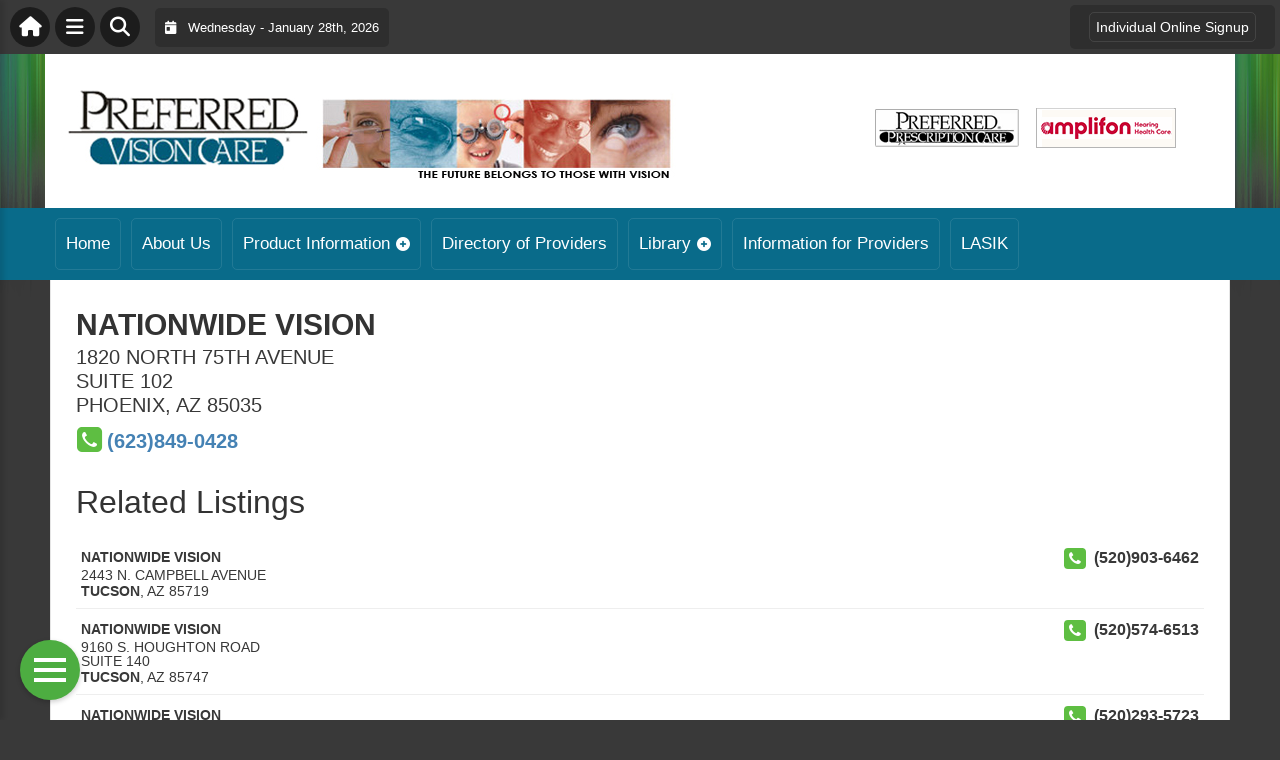

--- FILE ---
content_type: text/html; charset=UTF-8
request_url: https://preferredvisioncare.com/directory/nationwide-vision-phoenix-az-780/
body_size: 18722
content:
<!DOCTYPE html>
<html lang="en-US">

<head>
    <meta charset="UTF-8">
    <meta name="viewport" content="width=device-width, initial-scale=1.0, maximum-scale=1">
    <link rel="profile" href="http://gmpg.org/xfn/11">
    <link rel="pingback" href="https://preferredvisioncare.com/xmlrpc.php">

    <title>NATIONWIDE VISION &#8211; 1820 NORTH 75TH AVENUE &#8211; PHOENIX, AZ | Preferred Vision Care</title>

    <link rel="alternate" type="application/rss+xml" title="Preferred Vision Care RSS2 Feed" href="https://preferredvisioncare.com/feed/">
    <link rel="alternate" type="application/atom+xml" title="Preferred Vision Care Atom Feed" href="https://preferredvisioncare.com/feed/atom/">

    <meta name='robots' content='max-image-preview:large' />
<link rel='dns-prefetch' href='//maps.googleapis.com' />
<link rel='dns-prefetch' href='//cdnjs.cloudflare.com' />
<link rel="alternate" title="oEmbed (JSON)" type="application/json+oembed" href="https://preferredvisioncare.com/wp-json/oembed/1.0/embed?url=https%3A%2F%2Fpreferredvisioncare.com%2Fdirectory%2Fnationwide-vision-phoenix-az-780%2F" />
<link rel="alternate" title="oEmbed (XML)" type="text/xml+oembed" href="https://preferredvisioncare.com/wp-json/oembed/1.0/embed?url=https%3A%2F%2Fpreferredvisioncare.com%2Fdirectory%2Fnationwide-vision-phoenix-az-780%2F&#038;format=xml" />
<style id='wp-img-auto-sizes-contain-inline-css' type='text/css'>
img:is([sizes=auto i],[sizes^="auto," i]){contain-intrinsic-size:3000px 1500px}
/*# sourceURL=wp-img-auto-sizes-contain-inline-css */
</style>

<link rel='stylesheet' id='fontawesome-css' href='https://cdnjs.cloudflare.com/ajax/libs/font-awesome/6.5.1/css/all.min.css?ver=6.5.1' type='text/css' media='all' />
<link rel='stylesheet' id='ttb-frontend-css' href='https://preferredvisioncare.com/wp-content/themes/ThemeToolbox/assets/css/front-end.css?ver=1.0.10' type='text/css' media='all' />
<style id='wp-emoji-styles-inline-css' type='text/css'>

	img.wp-smiley, img.emoji {
		display: inline !important;
		border: none !important;
		box-shadow: none !important;
		height: 1em !important;
		width: 1em !important;
		margin: 0 0.07em !important;
		vertical-align: -0.1em !important;
		background: none !important;
		padding: 0 !important;
	}
/*# sourceURL=wp-emoji-styles-inline-css */
</style>
<link rel='stylesheet' id='wp-block-library-css' href='https://preferredvisioncare.com/wp-includes/css/dist/block-library/style.min.css?ver=6.9' type='text/css' media='all' />
<style id='global-styles-inline-css' type='text/css'>
:root{--wp--preset--aspect-ratio--square: 1;--wp--preset--aspect-ratio--4-3: 4/3;--wp--preset--aspect-ratio--3-4: 3/4;--wp--preset--aspect-ratio--3-2: 3/2;--wp--preset--aspect-ratio--2-3: 2/3;--wp--preset--aspect-ratio--16-9: 16/9;--wp--preset--aspect-ratio--9-16: 9/16;--wp--preset--color--black: #000000;--wp--preset--color--cyan-bluish-gray: #abb8c3;--wp--preset--color--white: #ffffff;--wp--preset--color--pale-pink: #f78da7;--wp--preset--color--vivid-red: #cf2e2e;--wp--preset--color--luminous-vivid-orange: #ff6900;--wp--preset--color--luminous-vivid-amber: #fcb900;--wp--preset--color--light-green-cyan: #7bdcb5;--wp--preset--color--vivid-green-cyan: #00d084;--wp--preset--color--pale-cyan-blue: #8ed1fc;--wp--preset--color--vivid-cyan-blue: #0693e3;--wp--preset--color--vivid-purple: #9b51e0;--wp--preset--gradient--vivid-cyan-blue-to-vivid-purple: linear-gradient(135deg,rgb(6,147,227) 0%,rgb(155,81,224) 100%);--wp--preset--gradient--light-green-cyan-to-vivid-green-cyan: linear-gradient(135deg,rgb(122,220,180) 0%,rgb(0,208,130) 100%);--wp--preset--gradient--luminous-vivid-amber-to-luminous-vivid-orange: linear-gradient(135deg,rgb(252,185,0) 0%,rgb(255,105,0) 100%);--wp--preset--gradient--luminous-vivid-orange-to-vivid-red: linear-gradient(135deg,rgb(255,105,0) 0%,rgb(207,46,46) 100%);--wp--preset--gradient--very-light-gray-to-cyan-bluish-gray: linear-gradient(135deg,rgb(238,238,238) 0%,rgb(169,184,195) 100%);--wp--preset--gradient--cool-to-warm-spectrum: linear-gradient(135deg,rgb(74,234,220) 0%,rgb(151,120,209) 20%,rgb(207,42,186) 40%,rgb(238,44,130) 60%,rgb(251,105,98) 80%,rgb(254,248,76) 100%);--wp--preset--gradient--blush-light-purple: linear-gradient(135deg,rgb(255,206,236) 0%,rgb(152,150,240) 100%);--wp--preset--gradient--blush-bordeaux: linear-gradient(135deg,rgb(254,205,165) 0%,rgb(254,45,45) 50%,rgb(107,0,62) 100%);--wp--preset--gradient--luminous-dusk: linear-gradient(135deg,rgb(255,203,112) 0%,rgb(199,81,192) 50%,rgb(65,88,208) 100%);--wp--preset--gradient--pale-ocean: linear-gradient(135deg,rgb(255,245,203) 0%,rgb(182,227,212) 50%,rgb(51,167,181) 100%);--wp--preset--gradient--electric-grass: linear-gradient(135deg,rgb(202,248,128) 0%,rgb(113,206,126) 100%);--wp--preset--gradient--midnight: linear-gradient(135deg,rgb(2,3,129) 0%,rgb(40,116,252) 100%);--wp--preset--font-size--small: 13px;--wp--preset--font-size--medium: 20px;--wp--preset--font-size--large: 36px;--wp--preset--font-size--x-large: 42px;--wp--preset--spacing--20: 0.44rem;--wp--preset--spacing--30: 0.67rem;--wp--preset--spacing--40: 1rem;--wp--preset--spacing--50: 1.5rem;--wp--preset--spacing--60: 2.25rem;--wp--preset--spacing--70: 3.38rem;--wp--preset--spacing--80: 5.06rem;--wp--preset--shadow--natural: 6px 6px 9px rgba(0, 0, 0, 0.2);--wp--preset--shadow--deep: 12px 12px 50px rgba(0, 0, 0, 0.4);--wp--preset--shadow--sharp: 6px 6px 0px rgba(0, 0, 0, 0.2);--wp--preset--shadow--outlined: 6px 6px 0px -3px rgb(255, 255, 255), 6px 6px rgb(0, 0, 0);--wp--preset--shadow--crisp: 6px 6px 0px rgb(0, 0, 0);}:where(.is-layout-flex){gap: 0.5em;}:where(.is-layout-grid){gap: 0.5em;}body .is-layout-flex{display: flex;}.is-layout-flex{flex-wrap: wrap;align-items: center;}.is-layout-flex > :is(*, div){margin: 0;}body .is-layout-grid{display: grid;}.is-layout-grid > :is(*, div){margin: 0;}:where(.wp-block-columns.is-layout-flex){gap: 2em;}:where(.wp-block-columns.is-layout-grid){gap: 2em;}:where(.wp-block-post-template.is-layout-flex){gap: 1.25em;}:where(.wp-block-post-template.is-layout-grid){gap: 1.25em;}.has-black-color{color: var(--wp--preset--color--black) !important;}.has-cyan-bluish-gray-color{color: var(--wp--preset--color--cyan-bluish-gray) !important;}.has-white-color{color: var(--wp--preset--color--white) !important;}.has-pale-pink-color{color: var(--wp--preset--color--pale-pink) !important;}.has-vivid-red-color{color: var(--wp--preset--color--vivid-red) !important;}.has-luminous-vivid-orange-color{color: var(--wp--preset--color--luminous-vivid-orange) !important;}.has-luminous-vivid-amber-color{color: var(--wp--preset--color--luminous-vivid-amber) !important;}.has-light-green-cyan-color{color: var(--wp--preset--color--light-green-cyan) !important;}.has-vivid-green-cyan-color{color: var(--wp--preset--color--vivid-green-cyan) !important;}.has-pale-cyan-blue-color{color: var(--wp--preset--color--pale-cyan-blue) !important;}.has-vivid-cyan-blue-color{color: var(--wp--preset--color--vivid-cyan-blue) !important;}.has-vivid-purple-color{color: var(--wp--preset--color--vivid-purple) !important;}.has-black-background-color{background-color: var(--wp--preset--color--black) !important;}.has-cyan-bluish-gray-background-color{background-color: var(--wp--preset--color--cyan-bluish-gray) !important;}.has-white-background-color{background-color: var(--wp--preset--color--white) !important;}.has-pale-pink-background-color{background-color: var(--wp--preset--color--pale-pink) !important;}.has-vivid-red-background-color{background-color: var(--wp--preset--color--vivid-red) !important;}.has-luminous-vivid-orange-background-color{background-color: var(--wp--preset--color--luminous-vivid-orange) !important;}.has-luminous-vivid-amber-background-color{background-color: var(--wp--preset--color--luminous-vivid-amber) !important;}.has-light-green-cyan-background-color{background-color: var(--wp--preset--color--light-green-cyan) !important;}.has-vivid-green-cyan-background-color{background-color: var(--wp--preset--color--vivid-green-cyan) !important;}.has-pale-cyan-blue-background-color{background-color: var(--wp--preset--color--pale-cyan-blue) !important;}.has-vivid-cyan-blue-background-color{background-color: var(--wp--preset--color--vivid-cyan-blue) !important;}.has-vivid-purple-background-color{background-color: var(--wp--preset--color--vivid-purple) !important;}.has-black-border-color{border-color: var(--wp--preset--color--black) !important;}.has-cyan-bluish-gray-border-color{border-color: var(--wp--preset--color--cyan-bluish-gray) !important;}.has-white-border-color{border-color: var(--wp--preset--color--white) !important;}.has-pale-pink-border-color{border-color: var(--wp--preset--color--pale-pink) !important;}.has-vivid-red-border-color{border-color: var(--wp--preset--color--vivid-red) !important;}.has-luminous-vivid-orange-border-color{border-color: var(--wp--preset--color--luminous-vivid-orange) !important;}.has-luminous-vivid-amber-border-color{border-color: var(--wp--preset--color--luminous-vivid-amber) !important;}.has-light-green-cyan-border-color{border-color: var(--wp--preset--color--light-green-cyan) !important;}.has-vivid-green-cyan-border-color{border-color: var(--wp--preset--color--vivid-green-cyan) !important;}.has-pale-cyan-blue-border-color{border-color: var(--wp--preset--color--pale-cyan-blue) !important;}.has-vivid-cyan-blue-border-color{border-color: var(--wp--preset--color--vivid-cyan-blue) !important;}.has-vivid-purple-border-color{border-color: var(--wp--preset--color--vivid-purple) !important;}.has-vivid-cyan-blue-to-vivid-purple-gradient-background{background: var(--wp--preset--gradient--vivid-cyan-blue-to-vivid-purple) !important;}.has-light-green-cyan-to-vivid-green-cyan-gradient-background{background: var(--wp--preset--gradient--light-green-cyan-to-vivid-green-cyan) !important;}.has-luminous-vivid-amber-to-luminous-vivid-orange-gradient-background{background: var(--wp--preset--gradient--luminous-vivid-amber-to-luminous-vivid-orange) !important;}.has-luminous-vivid-orange-to-vivid-red-gradient-background{background: var(--wp--preset--gradient--luminous-vivid-orange-to-vivid-red) !important;}.has-very-light-gray-to-cyan-bluish-gray-gradient-background{background: var(--wp--preset--gradient--very-light-gray-to-cyan-bluish-gray) !important;}.has-cool-to-warm-spectrum-gradient-background{background: var(--wp--preset--gradient--cool-to-warm-spectrum) !important;}.has-blush-light-purple-gradient-background{background: var(--wp--preset--gradient--blush-light-purple) !important;}.has-blush-bordeaux-gradient-background{background: var(--wp--preset--gradient--blush-bordeaux) !important;}.has-luminous-dusk-gradient-background{background: var(--wp--preset--gradient--luminous-dusk) !important;}.has-pale-ocean-gradient-background{background: var(--wp--preset--gradient--pale-ocean) !important;}.has-electric-grass-gradient-background{background: var(--wp--preset--gradient--electric-grass) !important;}.has-midnight-gradient-background{background: var(--wp--preset--gradient--midnight) !important;}.has-small-font-size{font-size: var(--wp--preset--font-size--small) !important;}.has-medium-font-size{font-size: var(--wp--preset--font-size--medium) !important;}.has-large-font-size{font-size: var(--wp--preset--font-size--large) !important;}.has-x-large-font-size{font-size: var(--wp--preset--font-size--x-large) !important;}
/*# sourceURL=global-styles-inline-css */
</style>

<style id='classic-theme-styles-inline-css' type='text/css'>
/*! This file is auto-generated */
.wp-block-button__link{color:#fff;background-color:#32373c;border-radius:9999px;box-shadow:none;text-decoration:none;padding:calc(.667em + 2px) calc(1.333em + 2px);font-size:1.125em}.wp-block-file__button{background:#32373c;color:#fff;text-decoration:none}
/*# sourceURL=/wp-includes/css/classic-themes.min.css */
</style>
<link rel='stylesheet' id='dtb2-lity-css-css' href='https://preferredvisioncare.com/wp-content/plugins/DirectoryToolboxPro/assets/css/lib/lity.min.css?ver=2.2.1' type='text/css' media='all' />
<link rel='stylesheet' id='dtb2-css-css' href='https://preferredvisioncare.com/wp-content/plugins/DirectoryToolboxPro/assets/css/custom.css?ver=2.0.4' type='text/css' media='all' />
<link rel='stylesheet' id='dtb2-css-custom-css' href='https://preferredvisioncare.com/wp-content/plugins/DirectoryToolboxPro/style.css?ver=2.0.4' type='text/css' media='all' />
<link rel='stylesheet' id='dtb2-common-css' href='https://preferredvisioncare.com/wp-content/plugins/DirectoryToolboxPro/assets/css/common.css?ver=2.0.4' type='text/css' media='all' />
<link rel='stylesheet' id='ttb-main-menu-css' href='https://preferredvisioncare.com/wp-content/themes/ThemeToolbox/includes/menus/css/main-menu-style.css?ver=1.0.10' type='text/css' media='all' />
<link rel='stylesheet' id='ttb-mobile-menu-css' href='https://preferredvisioncare.com/wp-content/themes/ThemeToolbox/includes/menus/css/mobile-menu-style.css?ver=1.0.10' type='text/css' media='all' />
<script type="text/javascript" src="https://preferredvisioncare.com/wp-includes/js/jquery/jquery.min.js?ver=3.7.1" id="jquery-core-js"></script>
<script type="text/javascript" src="https://preferredvisioncare.com/wp-includes/js/jquery/jquery-migrate.min.js?ver=3.4.1" id="jquery-migrate-js"></script>
<link rel="https://api.w.org/" href="https://preferredvisioncare.com/wp-json/" /><link rel="alternate" title="JSON" type="application/json" href="https://preferredvisioncare.com/wp-json/wp/v2/dtb2_listing/780" /><link rel="EditURI" type="application/rsd+xml" title="RSD" href="https://preferredvisioncare.com/xmlrpc.php?rsd" />
<meta name="generator" content="WordPress 6.9" />
<link rel="canonical" href="https://preferredvisioncare.com/directory/nationwide-vision-phoenix-az-780/" />
<link rel='shortlink' href='https://preferredvisioncare.com/?p=780' />
    <style>
        .dtb2-listings-section .dtb2-basic-listings-title,
        .dtb2-listings-section .dtb2-basic-listings-title:hover /*to fix TTB heading hover styles conflict*/
        {
            background-color: #265E86;
            color: #FFFFFF;
            font-size: 16px;
            font-weight: bold;
            margin-bottom: 5px;
            padding: 8px;
            text-align: center;
        }
    </style>
        <style>
        .dtb_search_form input:not([type=submit]):not([type=button]):not([type=reset]){
            /*line-height: 48px;*/
            min-height: 48px;
            font-size: 17px;
        }
    </style>
    <style type="text/css" ></style>  <style type="text/css">
    :root {
      --site-background-color: #393939;

      --top-bar-bg-color: #393939;
      --top-bar-text-color: #FFFFFF;
      --top-bar-dropdown-bg-color: hsl(0, 0%, 17%);
      --top-bar-dropdown-3-bg-color: hsl(0, 0%, 7%);

      --header-bg-color: ;

      --main-nav-bg-color: #096B8A;
      --main-nav-text-color: #FFFFFF;
      --main-nav-dropdown-bg-color: hsl(194, 88%, 24%);
      --main-nav-dropdown-3-bg-color: hsl(194, 88%, 19%);

      --second-nav-bg-color: #CCC6AD;
      --second-nav-text-color: #333333;
      --second-nav-dropdown-bg-color: hsl(48, 23%, 69%);
      --second-nav-dropdown-3-bg-color: hsl(48, 23%, 64%);

      --footer-bg-color: #096B8A;
      --footer-text-color: #FFFFFF;

      --widget-headline-bg-color: #316da1;
      --widget-headline-text-color: #FFFFFF;
      
      /* Added link colors in 1.0.10 */

      --link-color: #4582b4;
      --link-hover-color: #316da1;
      --link-text-decoration: ;
      --link-hover-text-decoration: underline;

      
      /* Add more variables as needed */



    }


    
        .ttb-post-article .no-thumbnail {
      width: 100%;
      height: 250px;
      background: url(https://preferredvisioncare.com/wp-content/uploads/2024/06/pvc_logo.jpg) center/cover no-repeat;
    }

  </style>
  		<style type="text/css" id="wp-custom-css">
			body {
background: #393939;
    background-repeat: repeat;
  background-image: url(/wp-content/uploads/2014/06/bg.png);
  background-position: top center;
  background-repeat: repeat-x;
  width: 100%;
  overflow-x: hidden;
  color: #383838;

}

.mobile-menu-logo {
    flex: none!important;
}

.ttb-site-header {
	background: white;
}

.ttb-popular-tags {
	display: none;
}

.ttb-home-top-content-widget {
	border: 1px solid #0a556e;
	border-radius: 15px;
	padding: 20px;
}

.ttb-home-top-content-widget h2 {
   color: #0a6c8a;
	font-weight: bold;
}

.ttb-home-top-content-widget img {
   width: 40%;
}

.ttb-main-sidebar-widget {
		border: 1px solid #0a556e;
	border-radius: 15px;
	padding: 20px;
}

.sign_up_btn:hover {
  border: 2px solid #457190;
  border-radius: 20px;
  text-align: center;
  background: #1f537b;
  padding: 15px;
  margin: 0;
  width: 100%;
  display: block;
  color: #fff;
  font-weight: bold;
  text-decoration: none;
}

.sign_up_btn {
  border: 2px solid #05566d;
  border-radius: 20px;
  text-align: center;
  background: #457190;
  padding: 15px;
  margin: 0;
  width: 100%;
  display: block;
  color: #fff;
  font-weight: bold;
  text-decoration: none;
}

        .pvc-container {
            background: #ffffff;
            margin: 0 auto;
            display: flex;
            flex-wrap: wrap;
            align-items: center;
/*             padding: 20px; */
        }
        .pvc-logo img {
            max-width: 330px;
            width: 100%;
        }
        .pvc-header-image {
            flex: 1;
        }
        .pvc-header-image img {
            width: 100%;
            margin-top: 20px;
        }
        .pvc-bottom-right-header {
					text-align:right;
					width: 500px
        }
        .pvc-bottom-right-header a {
            margin-left: 10px;
        }

        /* Responsive design */
        @media (max-width: 768px) {
					
					     .pvc-logo img {
            max-width: 330px;
            width: 100%;
								 text-align: center;
        }
					 .pvc-header-image img {
          display: none;
            }
            .pvc-bottom-right-header {
                flex-direction: column;
		text-align:center;
                width: 100%;
            }
            .pvc-bottom-right-header a {
                margin-left: 0;
                margin-top: 5px;
            }
        }		</style>
		</head>

<body class="wp-singular dtb2_listing-template-default single single-dtb2_listing postid-780 wp-theme-ThemeToolbox">
    <div id="ttb-main-container">

        <div id="ttb-topnavbar" class="ttb-no-pad">
    <div class="ttb-top-nav-button ttb-top-home-button">
        <a href="https://preferredvisioncare.com"><i class="fa fa-house"></i></a>
    </div>
    <div class="ttb-top-menu-button ttb-menu-trigger-top-bar ttb-top-nav-button">
        <i class="fa fa-bars"></i>
    </div>
    <div class="ttb-top-nav-button ttb-top-search-button">
        <i class="fa fa-search"></i>
    </div>
    <div class="ttb-top-nav-date">
        <div class="ttb-nav-date-wrapper">
            <div class="ttb-top-nav-date-text">
                <i class="fa-solid fa-calendar-day"></i> &nbsp;
                Wednesday - January 28th, 2026            </div>
        </div>
    </div>
    <div class="ttb-top-nav-social">
        <div class="ttb-social-media-icons-header">
                    </div>
    </div>

    <div class="ttb-nav-menu-wrapper ttb-no-pad">
        <div class="ttb-top-bar-navbar">
            <div class="ttb-top-bar-content">
                <nav id="ttb-top-bar-menu" class="ttb-top-bar-navbar"><ul id="menu-top" class="ttb-menu-top-bar"><li id="menu-item-10741" class="menu-item menu-item-type-post_type menu-item-object-page menu-item-10741"><a href="https://preferredvisioncare.com/individual-online-signup/">Individual Online Signup</a></li>
</ul></nav>            </div>
        </div>
    </div>


</div>
</div>


<style>
    /* Overlay background */
    .ttb-search-overlay {
        position: fixed;
        z-index: 1000000000;
        left: 0;
        top: 0;
        width: 100%;
        /* Full width */
        height: 100%;
        /* Full height */
        background-color: rgba(0, 0, 0, 0.9);
        /* Black w/ opacity */
        display: flex;
        align-items: center;
        justify-content: center;
        display: none;
    }

    /* Close button */
    .ttb-close-search-overlay {
        position: absolute;
        top: -1rem;
        right: -1rem;
        font-size: 2rem;
        width: 3.5rem;
        height: 3.5rem;
        border-radius: 50%;
        background: red;
        color: white;
        cursor: pointer;
        display: flex;
        align-items: center;
        justify-content: center;
        box-sizing: border-box;
        line-height: 1;
        padding: 0;
    }

    /* Search box */
    .ttb-search-overlay-content {
        position: relative;
        background-color: #fff;
        padding: 20px;
        border-radius: 5px;
        text-align: center;
        width: auto;
        max-width: 800px;
    }

    /* Search input */
    .ttb-search-overlay-content .search-field {
        width: calc(100% - 120px);
        padding: 10px;
        margin-right: 10px;
        border: 1px solid #ccc;
        border-radius: 5px;
    }

    /* Search button */
    .ttb-search-overlay-content .search-button {
        width: 100px;
        height: 45px;
        border: none;
        background-color: #359749;
        border-radius: 5px;
        color: white;
        cursor: pointer;
    }


    .ttb-popular-tags {
        margin-top: 20px;
    }

    .ttb-popular-tags ul {
        padding: 0;
        list-style-type: none;
        /* Removes the default list styling */
    }

    .ttb-popular-tags li {
        display: inline-block;
        /* Displays the list items inline */
        margin: 15px 5px 0px 0px;
        /* Adds space between the tags */
    }

    .ttb-popular-tags a {
        background-color: #eee;
        /* Light grey background */
        padding: 5px 10px;
        /* Padding around the text */
        border-radius: 5px;
        /* Rounded corners for the tags */
        text-decoration: none;
        /* Removes the underline from the links */
        color: #333;
        /* Dark text color */
        transition: background-color 0.3s;
        /* Smooth transition for hover effect */
    }

    .ttb-popular-tags a:hover {
        background-color: #ddd;
    }

    @media (max-width: 768px) {
        .ttb-search-overlay {
            align-items: flex-start;
            padding-top: 20px;
        }

        .ttb-close-search-overlay {
            top: 10px;
            right: 10px;
        }

        .ttb-search-overlay h1 {
            margin-top: 60px;
            font-size: 22px;
        }

        .ttb-search-overlay-content {
            width: 90%;
            padding: 15px;
        }

        .ttb-search-overlay-content .search-field {
            width: 100%;
        }

        .ttb-search-overlay-content .search-button {
            width: 100%;
            margin-top: 15px;
        }

        .ttb-popular-tags li {
            margin: 10px 5px 0px 0px;
        }

        .ttb-popular-tags a {
            padding: 5px;
        }
    }
</style>

<!-- The Search Overlay -->
<div class="ttb-search-overlay">
    <!-- The Overlay Content -->
    <div class="ttb-search-overlay-content">
        <span class="ttb-close-search-overlay">&times;</span>
        <h1>What can we help you find?</h1>
        <!-- Search form -->
        <form role="search" method="get" action="https://preferredvisioncare.com/" class="search-form">
            <input type="search" class="search-field" placeholder="Type Here ..." name="s" required>
            <button type="submit" class="search-button"><i class="fa fa-search"></i> Search</button>
        </form>
        <div class="ttb-popular-tags">
            <h4>Popular Content Tags</h4>
            <ul>
                            </ul>
        </div>
    </div>
</div>
<script>
    jQuery(document).ready(function($) {
        // Open search overlay
        $('.ttb-top-search-button').on('click', function() {
            $('.ttb-search-overlay').css('display', 'flex').hide().fadeIn(200);
            $('.search-field').focus();
        });

        // Close search overlay
        $('.ttb-close-search-overlay').on('click', function() {
            $('.ttb-search-overlay').fadeOut(200, function() {
                $(this).css('display', 'none');
            });
        });

        // Close overlay on search submit
        $('.search-form').on('submit', function() {
            $('.ttb-search-overlay').fadeOut(200, function() {
                $(this).css('display', 'none');
            });
        });
    });
</script>
        <div class="ttb-site-header-container">
            <header class="ttb-site-header">
                            <div class="ttb-header-widget-area">
                                            <div id="custom_html-4" class="widget_text ttb-header-banner-widget widget_custom_html"><div class="textwidget custom-html-widget"><div class="pvc-container">
        <div class="pvc-logo">
            <a href="/"><img src="/img/pvc_logo.jpg" alt="Logo"></a>
        </div>
        <div class="pvc-header-image">
            <img src="/img/pvc_header1.jpg" alt="Header Image">
        </div>
        <div class="pvc-bottom-right-header">
            <a href="/preferred-prescription-care/"><img src="https://preferredvisioncare.com/wp-content/themes/pvc/images/prescrip.png" alt="Preferred Prescription Care"></a>
            <a href="/amplifon/"><img src="https://preferredvisioncare.com/wp-content/themes/pvc/images/Amplifon.png" alt="Amplifon" border="0"></a>
        </div>
    </div></div></div>                                    </div>
            </header>
        </div>





        <div class="ttb-navbar">
            <div class="ttb-navbar-content">
                <nav id="ttb-main-menu" class="ttb-navbar"><ul id="menu-main-menu" class="ttb-menu"><li id="menu-item-438" class="menu-item menu-item-type-custom menu-item-object-custom menu-item-438"><a href="/">Home</a></li>
<li id="menu-item-439" class="menu-item menu-item-type-post_type menu-item-object-page menu-item-439"><a href="https://preferredvisioncare.com/about/">About Us</a></li>
<li id="menu-item-440" class="menu-item menu-item-type-post_type menu-item-object-page menu-item-has-children menu-item-440"><a href="https://preferredvisioncare.com/product-information/">Product Information</a>
<ul class="sub-menu">
	<li id="menu-item-441" class="menu-item menu-item-type-post_type menu-item-object-page menu-item-441"><a href="https://preferredvisioncare.com/product-information/preferred-vision-care-basic/">PREFERRED VISION CARE BASIC®</a></li>
	<li id="menu-item-442" class="menu-item menu-item-type-post_type menu-item-object-page menu-item-442"><a href="https://preferredvisioncare.com/product-information/preferred-vision-care-plus/">PREFERRED VISION CARE PLUS®</a></li>
</ul>
</li>
<li id="menu-item-443" class="menu-item menu-item-type-post_type menu-item-object-page menu-item-443"><a href="https://preferredvisioncare.com/directory-of-providers/">Directory of Providers</a></li>
<li id="menu-item-444" class="menu-item menu-item-type-post_type menu-item-object-page menu-item-has-children menu-item-444"><a href="https://preferredvisioncare.com/library/">Library</a>
<ul class="sub-menu">
	<li id="menu-item-445" class="menu-item menu-item-type-post_type menu-item-object-page menu-item-445"><a href="https://preferredvisioncare.com/library/links/">Links</a></li>
</ul>
</li>
<li id="menu-item-446" class="menu-item menu-item-type-post_type menu-item-object-page menu-item-446"><a href="https://preferredvisioncare.com/information-for-providers/">Information for Providers</a></li>
<li id="menu-item-447" class="menu-item menu-item-type-post_type menu-item-object-page menu-item-447"><a href="https://preferredvisioncare.com/lasi/">LASIK</a></li>
</ul></nav>            </div>
        </div>


        <div class="ttb-second-navbar">
            <div class="ttb-second-content">
                            </div>
        </div>





        <div class="ttb-hamburger-menu-trigger">
            <i class="fa-solid fa-bars"></i> Open Menu
        </div>

        <script>
            document.querySelectorAll('.ttb-menu-item-has-children > a').forEach(item => {
                console.log('menu working?');
                item.addEventListener('click', function(e) {
                    console.log('menu working?');
                    const nextElement = item.nextElementSibling;
                    if (nextElement && nextElement.classList.contains('ttb-sub-menu')) {
                        e.preventDefault(); // Prevent the link from activating
                        nextElement.classList.toggle('active'); // Toggle visibility of the submenu
                    }
                });
            });
        </script>
        <div id="ttb-site-content-container">



                            <div id="breadcrumbwrap" class="col-xs-12">
                    <div class="ttb-breadcrumbs" itemscope itemtype="http://schema.org/BreadcrumbList"><span itemprop="itemListElement" itemscope itemtype="http://schema.org/ListItem"><a class="breadcrumbs__link" href="https://preferredvisioncare.com/" itemprop="item"><span itemprop="name"><i class='fa fa-home'></i><span class='sr-only'>Home</span></span></a><meta itemprop="position" content="1" /></span><span class="ttb-breadcrumbs__separator"> › </span><span itemprop="itemListElement" itemscope itemtype="http://schema.org/ListItem"><a class="breadcrumbs__link" href="" itemprop="item"><span itemprop="name">Directory Listings</span></a><meta itemprop="position" content="2" /></span><span class="ttb-breadcrumbs__separator"> › </span><span class="ttb-breadcrumbs__current">NATIONWIDE VISION</span></div><!-- .breadcrumbs -->                </div>
            

<div class="ttb-post-container">
  <!-- Page Welcome Content -->
  <div class="ttb-post-welcome ttb-theme-padding-none">
      </div>

  <!-- Determine if the sidebar should be displayed -->
  
  <div class="ttb-post-content full-width-post clearfix">
    <!-- Main Content Section -->
    <div id="ttb-content" class="ttb-theme-padding">
              <div class="ttb-post" id="ttb-post-780">
    
            <div class="dtb_listing_details" >
                <div class="dtb_main_info_wrap" >
                    
                    
                    <div class="dtb_main_info">

                        <div class="dtb-single-title-wrap">
                            <h1 class="dtb_detail_title ttb-post-h1" itemprop="name">NATIONWIDE VISION</h1>
                                                    </div>

                        <ul class="listing-social-links">
    
                    
</ul>
                        <address class="listing-address" itemprop="address">
    <span class="listing-address__street" itemprop="streetAddress">
        1820 NORTH 75TH AVENUE        <br/>SUITE 102    </span>
            <span class="listing-address__city" itemprop="addressLocality">PHOENIX</span>,
                <span class="listing-address__region" itemprop="addressRegion">AZ</span> 
                <span class="listing-address__zip" itemprop="postalCode">85035</span>
    </address>                        
                        <ul class="listing-links">
            <li class="dtb_detail_phone" >
            <a href="tel:(623)849-0428" title="Phone Number of NATIONWIDE VISION">
                <span class="dtb-icon-phone-square dtb-icon-phone-color"></span>
                <span itemprop="telephone" >(623)849-0428</span>
            </a>
        </li>
    
    
    <!-- <li class="listing-social"> -->
            <!-- </li> -->
</ul>                        
                    </div>
                    
                </div>
                
                
                                                
                                                
            </div>


                                                
                        
                                                    <div class="dtb_detail_section dtb_detail_related"> 
                    <style>
    .dtb2-related-listings {
        
                --dtb-basic-listing-item-odd-bg: #FFFFFF;
        
                --dtb-basic-listing-item-even-bg: #edf3f5;
                    
                --dtb-listing-item-name-color: #282A59;
                    
                --dtb-listing-item-action-phone-bg: #333333;
                    
                --dtb-listing-item-action-map-bg: #0000CC;
            }
</style>

<h3 class="dtb2-related-listings-title">Related Listings</h3>

<div class="dtb2-related-listings">
            
<div class="dtb_item" itemscope itemtype="http://schema.org/LocalBusiness">
    <div class="dtb_item_wrap" >
        <div class="dtbf_left">
            <div class="dtb_item_wrap">
                                        
                    <div class="dtb_item_name">
                                                <a title="NATIONWIDE VISION in TUCSON, AZ" href="https://preferredvisioncare.com/directory/nationwide-vision-tucson-az-907/">
                            <span itemprop="name">
                                NATIONWIDE VISION                            </span>
                        </a>   
                    </div>
                
                    <div class="dtb_item_meta">
                                                <div class="dtb_item_pricerange" style="display: none;">
                            <span itemprop="priceRange">--</span>
                        </div>
                    </div>

                    <div class="dtb_item_address" itemprop="address" itemscope itemtype="http://schema.org/PostalAddress">
                                                <span class="street_address1" itemprop="streetAddress">
                            2443 N. CAMPBELL AVENUE                                                    </span>
                                                                        <span class="address_city" itemprop="addressLocality"><a href="/directory/nationwide-vision-phoenix-az-780/?city=TUCSON" title="Click to filter listings by city">TUCSON</a></span>, 
                                                                        <span class="address_state" itemprop="addressRegion">AZ</span> 
                                                                        <span class="address_zip" itemprop="postalCode">85719</span>
                                            </div>
                    
              </div>
        </div>

        <div class="dtbf_right">
                            <div class="dtb_item_phone" title="Phone Number for NATIONWIDE VISION in TUCSON, AZ">
                    <span class="dtb-icon-phone dtb-icon-phone-bg"></span><span itemprop="telephone">(520)903-6462</span>
                </div>
                                        
                    </div>
    </div>
</div>            
<div class="dtb_item" itemscope itemtype="http://schema.org/LocalBusiness">
    <div class="dtb_item_wrap" >
        <div class="dtbf_left">
            <div class="dtb_item_wrap">
                                        
                    <div class="dtb_item_name">
                                                <a title="NATIONWIDE VISION in TUCSON, AZ" href="https://preferredvisioncare.com/directory/nationwide-vision-tucson-az-908/">
                            <span itemprop="name">
                                NATIONWIDE VISION                            </span>
                        </a>   
                    </div>
                
                    <div class="dtb_item_meta">
                                                <div class="dtb_item_pricerange" style="display: none;">
                            <span itemprop="priceRange">--</span>
                        </div>
                    </div>

                    <div class="dtb_item_address" itemprop="address" itemscope itemtype="http://schema.org/PostalAddress">
                                                <span class="street_address1" itemprop="streetAddress">
                            9160 S. HOUGHTON ROAD                            <br/>SUITE 140                        </span>
                                                                        <span class="address_city" itemprop="addressLocality"><a href="/directory/nationwide-vision-phoenix-az-780/?city=TUCSON" title="Click to filter listings by city">TUCSON</a></span>, 
                                                                        <span class="address_state" itemprop="addressRegion">AZ</span> 
                                                                        <span class="address_zip" itemprop="postalCode">85747</span>
                                            </div>
                    
              </div>
        </div>

        <div class="dtbf_right">
                            <div class="dtb_item_phone" title="Phone Number for NATIONWIDE VISION in TUCSON, AZ">
                    <span class="dtb-icon-phone dtb-icon-phone-bg"></span><span itemprop="telephone">(520)574-6513</span>
                </div>
                                        
                    </div>
    </div>
</div>            
<div class="dtb_item" itemscope itemtype="http://schema.org/LocalBusiness">
    <div class="dtb_item_wrap" >
        <div class="dtbf_left">
            <div class="dtb_item_wrap">
                                        
                    <div class="dtb_item_name">
                                                <a title="NATIONWIDE VISION in TUCSON, AZ" href="https://preferredvisioncare.com/directory/nationwide-vision-tucson-az-909/">
                            <span itemprop="name">
                                NATIONWIDE VISION                            </span>
                        </a>   
                    </div>
                
                    <div class="dtb_item_meta">
                                                <div class="dtb_item_pricerange" style="display: none;">
                            <span itemprop="priceRange">--</span>
                        </div>
                    </div>

                    <div class="dtb_item_address" itemprop="address" itemscope itemtype="http://schema.org/PostalAddress">
                                                <span class="street_address1" itemprop="streetAddress">
                            4530 N. ORACLE ROAD                            <br/>INSIDE JC PENNEY                        </span>
                                                                        <span class="address_city" itemprop="addressLocality"><a href="/directory/nationwide-vision-phoenix-az-780/?city=TUCSON" title="Click to filter listings by city">TUCSON</a></span>, 
                                                                        <span class="address_state" itemprop="addressRegion">AZ</span> 
                                                                        <span class="address_zip" itemprop="postalCode">85705</span>
                                            </div>
                    
              </div>
        </div>

        <div class="dtbf_right">
                            <div class="dtb_item_phone" title="Phone Number for NATIONWIDE VISION in TUCSON, AZ">
                    <span class="dtb-icon-phone dtb-icon-phone-bg"></span><span itemprop="telephone">(520)293-5723</span>
                </div>
                                        
                    </div>
    </div>
</div>            
<div class="dtb_item" itemscope itemtype="http://schema.org/LocalBusiness">
    <div class="dtb_item_wrap" >
        <div class="dtbf_left">
            <div class="dtb_item_wrap">
                                        
                    <div class="dtb_item_name">
                                                <a title="NATIONWIDE VISION in TUCSON, AZ" href="https://preferredvisioncare.com/directory/nationwide-vision-tucson-az-910/">
                            <span itemprop="name">
                                NATIONWIDE VISION                            </span>
                        </a>   
                    </div>
                
                    <div class="dtb_item_meta">
                                                <div class="dtb_item_pricerange" style="display: none;">
                            <span itemprop="priceRange">--</span>
                        </div>
                    </div>

                    <div class="dtb_item_address" itemprop="address" itemscope itemtype="http://schema.org/PostalAddress">
                                                <span class="street_address1" itemprop="streetAddress">
                            3501 E. BROADWAY BOULEVARD                            <br/>INSIDE JC PENNEY                        </span>
                                                                        <span class="address_city" itemprop="addressLocality"><a href="/directory/nationwide-vision-phoenix-az-780/?city=TUCSON" title="Click to filter listings by city">TUCSON</a></span>, 
                                                                        <span class="address_state" itemprop="addressRegion">AZ</span> 
                                                                        <span class="address_zip" itemprop="postalCode">85716</span>
                                            </div>
                    
              </div>
        </div>

        <div class="dtbf_right">
                            <div class="dtb_item_phone" title="Phone Number for NATIONWIDE VISION in TUCSON, AZ">
                    <span class="dtb-icon-phone dtb-icon-phone-bg"></span><span itemprop="telephone">(520)881-7248</span>
                </div>
                                        
                    </div>
    </div>
</div>            
<div class="dtb_item" itemscope itemtype="http://schema.org/LocalBusiness">
    <div class="dtb_item_wrap" >
        <div class="dtbf_left">
            <div class="dtb_item_wrap">
                                        
                    <div class="dtb_item_name">
                                                <a title="NATIONWIDE VISION in GLENDALE, AZ" href="https://preferredvisioncare.com/directory/nationwide-vision-glendale-az-894/">
                            <span itemprop="name">
                                NATIONWIDE VISION                            </span>
                        </a>   
                    </div>
                
                    <div class="dtb_item_meta">
                                                <div class="dtb_item_pricerange" style="display: none;">
                            <span itemprop="priceRange">--</span>
                        </div>
                    </div>

                    <div class="dtb_item_address" itemprop="address" itemscope itemtype="http://schema.org/PostalAddress">
                                                <span class="street_address1" itemprop="streetAddress">
                            5707 W. NORTHERN AVENUE                            <br/>SUITE 106                        </span>
                                                                        <span class="address_city" itemprop="addressLocality"><a href="/directory/nationwide-vision-phoenix-az-780/?city=GLENDALE" title="Click to filter listings by city">GLENDALE</a></span>, 
                                                                        <span class="address_state" itemprop="addressRegion">AZ</span> 
                                                                        <span class="address_zip" itemprop="postalCode">85301</span>
                                            </div>
                    
              </div>
        </div>

        <div class="dtbf_right">
                            <div class="dtb_item_phone" title="Phone Number for NATIONWIDE VISION in GLENDALE, AZ">
                    <span class="dtb-icon-phone dtb-icon-phone-bg"></span><span itemprop="telephone">(602)512-3299</span>
                </div>
                                        
                    </div>
    </div>
</div>            
<div class="dtb_item" itemscope itemtype="http://schema.org/LocalBusiness">
    <div class="dtb_item_wrap" >
        <div class="dtbf_left">
            <div class="dtb_item_wrap">
                                        
                    <div class="dtb_item_name">
                                                <a title="NATIONWIDE VISION in GLENDALE, AZ" href="https://preferredvisioncare.com/directory/nationwide-vision-glendale-az-895/">
                            <span itemprop="name">
                                NATIONWIDE VISION                            </span>
                        </a>   
                    </div>
                
                    <div class="dtb_item_meta">
                                                <div class="dtb_item_pricerange" style="display: none;">
                            <span itemprop="priceRange">--</span>
                        </div>
                    </div>

                    <div class="dtb_item_address" itemprop="address" itemscope itemtype="http://schema.org/PostalAddress">
                                                <span class="street_address1" itemprop="streetAddress">
                            7700 W. ARROWHEAD TOWNE CENTER                            <br/>SUITE 1136                        </span>
                                                                        <span class="address_city" itemprop="addressLocality"><a href="/directory/nationwide-vision-phoenix-az-780/?city=GLENDALE" title="Click to filter listings by city">GLENDALE</a></span>, 
                                                                        <span class="address_state" itemprop="addressRegion">AZ</span> 
                                                                        <span class="address_zip" itemprop="postalCode">85308</span>
                                            </div>
                    
              </div>
        </div>

        <div class="dtbf_right">
                            <div class="dtb_item_phone" title="Phone Number for NATIONWIDE VISION in GLENDALE, AZ">
                    <span class="dtb-icon-phone dtb-icon-phone-bg"></span><span itemprop="telephone">(623)979-9830</span>
                </div>
                                        
                    </div>
    </div>
</div>            
<div class="dtb_item" itemscope itemtype="http://schema.org/LocalBusiness">
    <div class="dtb_item_wrap" >
        <div class="dtbf_left">
            <div class="dtb_item_wrap">
                                        
                    <div class="dtb_item_name">
                                                <a title="NATIONWIDE VISION in GLENDALE, AZ" href="https://preferredvisioncare.com/directory/nationwide-vision-glendale-az-896/">
                            <span itemprop="name">
                                NATIONWIDE VISION                            </span>
                        </a>   
                    </div>
                
                    <div class="dtb_item_meta">
                                                <div class="dtb_item_pricerange" style="display: none;">
                            <span itemprop="priceRange">--</span>
                        </div>
                    </div>

                    <div class="dtb_item_address" itemprop="address" itemscope itemtype="http://schema.org/PostalAddress">
                                                <span class="street_address1" itemprop="streetAddress">
                            7750 W. ARROWHEAD TOWNE CENTER                            <br/>INSIDE JC PENNEY                        </span>
                                                                        <span class="address_city" itemprop="addressLocality"><a href="/directory/nationwide-vision-phoenix-az-780/?city=GLENDALE" title="Click to filter listings by city">GLENDALE</a></span>, 
                                                                        <span class="address_state" itemprop="addressRegion">AZ</span> 
                                                                        <span class="address_zip" itemprop="postalCode">85308</span>
                                            </div>
                    
              </div>
        </div>

        <div class="dtbf_right">
                            <div class="dtb_item_phone" title="Phone Number for NATIONWIDE VISION in GLENDALE, AZ">
                    <span class="dtb-icon-phone dtb-icon-phone-bg"></span><span itemprop="telephone">(623)412-8386</span>
                </div>
                                        
                    </div>
    </div>
</div>            
<div class="dtb_item" itemscope itemtype="http://schema.org/LocalBusiness">
    <div class="dtb_item_wrap" >
        <div class="dtbf_left">
            <div class="dtb_item_wrap">
                                        
                    <div class="dtb_item_name">
                                                <a title="NATIONWIDE VISION in LAKE HAVASU CITY, AZ" href="https://preferredvisioncare.com/directory/nationwide-vision-lake-havasu-city-az-897/">
                            <span itemprop="name">
                                NATIONWIDE VISION                            </span>
                        </a>   
                    </div>
                
                    <div class="dtb_item_meta">
                                                <div class="dtb_item_pricerange" style="display: none;">
                            <span itemprop="priceRange">--</span>
                        </div>
                    </div>

                    <div class="dtb_item_address" itemprop="address" itemscope itemtype="http://schema.org/PostalAddress">
                                                <span class="street_address1" itemprop="streetAddress">
                            5651 HIGHWAY 95 N                            <br/>INSIDE JC PENNEY                        </span>
                                                                        <span class="address_city" itemprop="addressLocality"><a href="/directory/nationwide-vision-phoenix-az-780/?city=LAKE HAVASU CITY" title="Click to filter listings by city">LAKE HAVASU CITY</a></span>, 
                                                                        <span class="address_state" itemprop="addressRegion">AZ</span> 
                                                                        <span class="address_zip" itemprop="postalCode">86404</span>
                                            </div>
                    
              </div>
        </div>

        <div class="dtbf_right">
                            <div class="dtb_item_phone" title="Phone Number for NATIONWIDE VISION in LAKE HAVASU CITY, AZ">
                    <span class="dtb-icon-phone dtb-icon-phone-bg"></span><span itemprop="telephone">(928)764-2385</span>
                </div>
                                        
                    </div>
    </div>
</div>            
<div class="dtb_item" itemscope itemtype="http://schema.org/LocalBusiness">
    <div class="dtb_item_wrap" >
        <div class="dtbf_left">
            <div class="dtb_item_wrap">
                                        
                    <div class="dtb_item_name">
                                                <a title="NATIONWIDE VISION in MARICOPA, AZ" href="https://preferredvisioncare.com/directory/nationwide-vision-maricopa-az-898/">
                            <span itemprop="name">
                                NATIONWIDE VISION                            </span>
                        </a>   
                    </div>
                
                    <div class="dtb_item_meta">
                                                <div class="dtb_item_pricerange" style="display: none;">
                            <span itemprop="priceRange">--</span>
                        </div>
                    </div>

                    <div class="dtb_item_address" itemprop="address" itemscope itemtype="http://schema.org/PostalAddress">
                                                <span class="street_address1" itemprop="streetAddress">
                            20928 N. JOHN WAYNE PARKWAY                            <br/>SUITE C-6                        </span>
                                                                        <span class="address_city" itemprop="addressLocality"><a href="/directory/nationwide-vision-phoenix-az-780/?city=MARICOPA" title="Click to filter listings by city">MARICOPA</a></span>, 
                                                                        <span class="address_state" itemprop="addressRegion">AZ</span> 
                                                                        <span class="address_zip" itemprop="postalCode">85139</span>
                                            </div>
                    
              </div>
        </div>

        <div class="dtbf_right">
                            <div class="dtb_item_phone" title="Phone Number for NATIONWIDE VISION in MARICOPA, AZ">
                    <span class="dtb-icon-phone dtb-icon-phone-bg"></span><span itemprop="telephone">(520)316-4388</span>
                </div>
                                        
                    </div>
    </div>
</div>            
<div class="dtb_item" itemscope itemtype="http://schema.org/LocalBusiness">
    <div class="dtb_item_wrap" >
        <div class="dtbf_left">
            <div class="dtb_item_wrap">
                                        
                    <div class="dtb_item_name">
                                                <a title="NATIONWIDE VISION in MESA, AZ" href="https://preferredvisioncare.com/directory/nationwide-vision-mesa-az-899/">
                            <span itemprop="name">
                                NATIONWIDE VISION                            </span>
                        </a>   
                    </div>
                
                    <div class="dtb_item_meta">
                                                <div class="dtb_item_pricerange" style="display: none;">
                            <span itemprop="priceRange">--</span>
                        </div>
                    </div>

                    <div class="dtb_item_address" itemprop="address" itemscope itemtype="http://schema.org/PostalAddress">
                                                <span class="street_address1" itemprop="streetAddress">
                            6525 E. SOUTHERN                            <br/>INSIDE JC PENNEY                        </span>
                                                                        <span class="address_city" itemprop="addressLocality"><a href="/directory/nationwide-vision-phoenix-az-780/?city=MESA" title="Click to filter listings by city">MESA</a></span>, 
                                                                        <span class="address_state" itemprop="addressRegion">AZ</span> 
                                                                        <span class="address_zip" itemprop="postalCode">85206</span>
                                            </div>
                    
              </div>
        </div>

        <div class="dtbf_right">
                            <div class="dtb_item_phone" title="Phone Number for NATIONWIDE VISION in MESA, AZ">
                    <span class="dtb-icon-phone dtb-icon-phone-bg"></span><span itemprop="telephone">(480)985-5405</span>
                </div>
                                        
                    </div>
    </div>
</div>            
<div class="dtb_item" itemscope itemtype="http://schema.org/LocalBusiness">
    <div class="dtb_item_wrap" >
        <div class="dtbf_left">
            <div class="dtb_item_wrap">
                                        
                    <div class="dtb_item_name">
                                                <a title="NATIONWIDE VISION in PHOENIX, AZ" href="https://preferredvisioncare.com/directory/nationwide-vision-phoenix-az-900/">
                            <span itemprop="name">
                                NATIONWIDE VISION                            </span>
                        </a>   
                    </div>
                
                    <div class="dtb_item_meta">
                                                <div class="dtb_item_pricerange" style="display: none;">
                            <span itemprop="priceRange">--</span>
                        </div>
                    </div>

                    <div class="dtb_item_address" itemprop="address" itemscope itemtype="http://schema.org/PostalAddress">
                                                <span class="street_address1" itemprop="streetAddress">
                            4510 E. CACTUS ROAD                            <br/>INSIDE JC PENNEY                        </span>
                                                                        <span class="address_city" itemprop="addressLocality"><a href="/directory/nationwide-vision-phoenix-az-780/?city=PHOENIX" title="Click to filter listings by city">PHOENIX</a></span>, 
                                                                        <span class="address_state" itemprop="addressRegion">AZ</span> 
                                                                        <span class="address_zip" itemprop="postalCode">85032</span>
                                            </div>
                    
              </div>
        </div>

        <div class="dtbf_right">
                            <div class="dtb_item_phone" title="Phone Number for NATIONWIDE VISION in PHOENIX, AZ">
                    <span class="dtb-icon-phone dtb-icon-phone-bg"></span><span itemprop="telephone">(602)996-6833</span>
                </div>
                                        
                    </div>
    </div>
</div>            
<div class="dtb_item" itemscope itemtype="http://schema.org/LocalBusiness">
    <div class="dtb_item_wrap" >
        <div class="dtbf_left">
            <div class="dtb_item_wrap">
                                        
                    <div class="dtb_item_name">
                                                <a title="NATIONWIDE VISION in PRESCOTT VALLEY, AZ" href="https://preferredvisioncare.com/directory/nationwide-vision-prescott-valley-az-901/">
                            <span itemprop="name">
                                NATIONWIDE VISION                            </span>
                        </a>   
                    </div>
                
                    <div class="dtb_item_meta">
                                                <div class="dtb_item_pricerange" style="display: none;">
                            <span itemprop="priceRange">--</span>
                        </div>
                    </div>

                    <div class="dtb_item_address" itemprop="address" itemscope itemtype="http://schema.org/PostalAddress">
                                                <span class="street_address1" itemprop="streetAddress">
                            3264 GLASSFORD HILLS                            <br/>SUITE E                        </span>
                                                                        <span class="address_city" itemprop="addressLocality"><a href="/directory/nationwide-vision-phoenix-az-780/?city=PRESCOTT VALLEY" title="Click to filter listings by city">PRESCOTT VALLEY</a></span>, 
                                                                        <span class="address_state" itemprop="addressRegion">AZ</span> 
                                                                        <span class="address_zip" itemprop="postalCode">86314</span>
                                            </div>
                    
              </div>
        </div>

        <div class="dtbf_right">
                            <div class="dtb_item_phone" title="Phone Number for NATIONWIDE VISION in PRESCOTT VALLEY, AZ">
                    <span class="dtb-icon-phone dtb-icon-phone-bg"></span><span itemprop="telephone">(928)717-5318</span>
                </div>
                                        
                    </div>
    </div>
</div>            
<div class="dtb_item" itemscope itemtype="http://schema.org/LocalBusiness">
    <div class="dtb_item_wrap" >
        <div class="dtbf_left">
            <div class="dtb_item_wrap">
                                        
                    <div class="dtb_item_name">
                                                <a title="NATIONWIDE VISION in SAN TAN VALLEY, AZ" href="https://preferredvisioncare.com/directory/nationwide-vision-san-tan-valley-az-902/">
                            <span itemprop="name">
                                NATIONWIDE VISION                            </span>
                        </a>   
                    </div>
                
                    <div class="dtb_item_meta">
                                                <div class="dtb_item_pricerange" style="display: none;">
                            <span itemprop="priceRange">--</span>
                        </div>
                    </div>

                    <div class="dtb_item_address" itemprop="address" itemscope itemtype="http://schema.org/PostalAddress">
                                                <span class="street_address1" itemprop="streetAddress">
                            85 W. COMBS ROAD                            <br/>SUITE 108                        </span>
                                                                        <span class="address_city" itemprop="addressLocality"><a href="/directory/nationwide-vision-phoenix-az-780/?city=SAN TAN VALLEY" title="Click to filter listings by city">SAN TAN VALLEY</a></span>, 
                                                                        <span class="address_state" itemprop="addressRegion">AZ</span> 
                                                                        <span class="address_zip" itemprop="postalCode">85140</span>
                                            </div>
                    
              </div>
        </div>

        <div class="dtbf_right">
                            <div class="dtb_item_phone" title="Phone Number for NATIONWIDE VISION in SAN TAN VALLEY, AZ">
                    <span class="dtb-icon-phone dtb-icon-phone-bg"></span><span itemprop="telephone">(602)239-4286</span>
                </div>
                                        
                    </div>
    </div>
</div>            
<div class="dtb_item" itemscope itemtype="http://schema.org/LocalBusiness">
    <div class="dtb_item_wrap" >
        <div class="dtbf_left">
            <div class="dtb_item_wrap">
                                        
                    <div class="dtb_item_name">
                                                <a title="NATIONWIDE VISION in SHOW LOW, AZ" href="https://preferredvisioncare.com/directory/nationwide-vision-show-low-az-903/">
                            <span itemprop="name">
                                NATIONWIDE VISION                            </span>
                        </a>   
                    </div>
                
                    <div class="dtb_item_meta">
                                                <div class="dtb_item_pricerange" style="display: none;">
                            <span itemprop="priceRange">--</span>
                        </div>
                    </div>

                    <div class="dtb_item_address" itemprop="address" itemscope itemtype="http://schema.org/PostalAddress">
                                                <span class="street_address1" itemprop="streetAddress">
                            5551 S. WHITE MOUNTAIN ROAD                            <br/>SUITE 3                        </span>
                                                                        <span class="address_city" itemprop="addressLocality"><a href="/directory/nationwide-vision-phoenix-az-780/?city=SHOW LOW" title="Click to filter listings by city">SHOW LOW</a></span>, 
                                                                        <span class="address_state" itemprop="addressRegion">AZ</span> 
                                                                        <span class="address_zip" itemprop="postalCode">85901</span>
                                            </div>
                    
              </div>
        </div>

        <div class="dtbf_right">
                            <div class="dtb_item_phone" title="Phone Number for NATIONWIDE VISION in SHOW LOW, AZ">
                    <span class="dtb-icon-phone dtb-icon-phone-bg"></span><span itemprop="telephone">(928)537-5110</span>
                </div>
                                        
                    </div>
    </div>
</div>            
<div class="dtb_item" itemscope itemtype="http://schema.org/LocalBusiness">
    <div class="dtb_item_wrap" >
        <div class="dtbf_left">
            <div class="dtb_item_wrap">
                                        
                    <div class="dtb_item_name">
                                                <a title="NATIONWIDE VISION in SUN CITY WEST, AZ" href="https://preferredvisioncare.com/directory/nationwide-vision-sun-city-west-az-904/">
                            <span itemprop="name">
                                NATIONWIDE VISION                            </span>
                        </a>   
                    </div>
                
                    <div class="dtb_item_meta">
                                                <div class="dtb_item_pricerange" style="display: none;">
                            <span itemprop="priceRange">--</span>
                        </div>
                    </div>

                    <div class="dtb_item_address" itemprop="address" itemscope itemtype="http://schema.org/PostalAddress">
                                                <span class="street_address1" itemprop="streetAddress">
                            19423 N. R.H. JOHNSON BLVD.                            <br/>SUITE 131                        </span>
                                                                        <span class="address_city" itemprop="addressLocality"><a href="/directory/nationwide-vision-phoenix-az-780/?city=SUN CITY WEST" title="Click to filter listings by city">SUN CITY WEST</a></span>, 
                                                                        <span class="address_state" itemprop="addressRegion">AZ</span> 
                                                                        <span class="address_zip" itemprop="postalCode">85375</span>
                                            </div>
                    
              </div>
        </div>

        <div class="dtbf_right">
                            <div class="dtb_item_phone" title="Phone Number for NATIONWIDE VISION in SUN CITY WEST, AZ">
                    <span class="dtb-icon-phone dtb-icon-phone-bg"></span><span itemprop="telephone">(623)474-9133</span>
                </div>
                                        
                    </div>
    </div>
</div>            
<div class="dtb_item" itemscope itemtype="http://schema.org/LocalBusiness">
    <div class="dtb_item_wrap" >
        <div class="dtbf_left">
            <div class="dtb_item_wrap">
                                        
                    <div class="dtb_item_name">
                                                <a title="NATIONWIDE VISION in SURPRISE, AZ" href="https://preferredvisioncare.com/directory/nationwide-vision-surprise-az-905/">
                            <span itemprop="name">
                                NATIONWIDE VISION                            </span>
                        </a>   
                    </div>
                
                    <div class="dtb_item_meta">
                                                <div class="dtb_item_pricerange" style="display: none;">
                            <span itemprop="priceRange">--</span>
                        </div>
                    </div>

                    <div class="dtb_item_address" itemprop="address" itemscope itemtype="http://schema.org/PostalAddress">
                                                <span class="street_address1" itemprop="streetAddress">
                            13856 W. WADDELL ROAD                            <br/>SUITE 103                        </span>
                                                                        <span class="address_city" itemprop="addressLocality"><a href="/directory/nationwide-vision-phoenix-az-780/?city=SURPRISE" title="Click to filter listings by city">SURPRISE</a></span>, 
                                                                        <span class="address_state" itemprop="addressRegion">AZ</span> 
                                                                        <span class="address_zip" itemprop="postalCode">85379</span>
                                            </div>
                    
              </div>
        </div>

        <div class="dtbf_right">
                            <div class="dtb_item_phone" title="Phone Number for NATIONWIDE VISION in SURPRISE, AZ">
                    <span class="dtb-icon-phone dtb-icon-phone-bg"></span><span itemprop="telephone">(623)546-9557</span>
                </div>
                                        
                    </div>
    </div>
</div>            
<div class="dtb_item" itemscope itemtype="http://schema.org/LocalBusiness">
    <div class="dtb_item_wrap" >
        <div class="dtbf_left">
            <div class="dtb_item_wrap">
                                        
                    <div class="dtb_item_name">
                                                <a title="NATIONWIDE VISION in SURPRISE, AZ" href="https://preferredvisioncare.com/directory/nationwide-vision-surprise-az-906/">
                            <span itemprop="name">
                                NATIONWIDE VISION                            </span>
                        </a>   
                    </div>
                
                    <div class="dtb_item_meta">
                                                <div class="dtb_item_pricerange" style="display: none;">
                            <span itemprop="priceRange">--</span>
                        </div>
                    </div>

                    <div class="dtb_item_address" itemprop="address" itemscope itemtype="http://schema.org/PostalAddress">
                                                <span class="street_address1" itemprop="streetAddress">
                            16995 W. GREENWAY ROAD                            <br/>SUITE 107                        </span>
                                                                        <span class="address_city" itemprop="addressLocality"><a href="/directory/nationwide-vision-phoenix-az-780/?city=SURPRISE" title="Click to filter listings by city">SURPRISE</a></span>, 
                                                                        <span class="address_state" itemprop="addressRegion">AZ</span> 
                                                                        <span class="address_zip" itemprop="postalCode">85388</span>
                                            </div>
                    
              </div>
        </div>

        <div class="dtbf_right">
                            <div class="dtb_item_phone" title="Phone Number for NATIONWIDE VISION in SURPRISE, AZ">
                    <span class="dtb-icon-phone dtb-icon-phone-bg"></span><span itemprop="telephone">(623)214-4823</span>
                </div>
                                        
                    </div>
    </div>
</div>            
<div class="dtb_item" itemscope itemtype="http://schema.org/LocalBusiness">
    <div class="dtb_item_wrap" >
        <div class="dtbf_left">
            <div class="dtb_item_wrap">
                                        
                    <div class="dtb_item_name">
                                                <a title="NATIONWIDE VISION in FLAGSTAFF, AZ" href="https://preferredvisioncare.com/directory/nationwide-vision-flagstaff-az-893/">
                            <span itemprop="name">
                                NATIONWIDE VISION                            </span>
                        </a>   
                    </div>
                
                    <div class="dtb_item_meta">
                                                <div class="dtb_item_pricerange" style="display: none;">
                            <span itemprop="priceRange">--</span>
                        </div>
                    </div>

                    <div class="dtb_item_address" itemprop="address" itemscope itemtype="http://schema.org/PostalAddress">
                                                <span class="street_address1" itemprop="streetAddress">
                            4600 N. US HIGHWAY 89                            <br/>INSIDE JC PENNEY                        </span>
                                                                        <span class="address_city" itemprop="addressLocality"><a href="/directory/nationwide-vision-phoenix-az-780/?city=FLAGSTAFF" title="Click to filter listings by city">FLAGSTAFF</a></span>, 
                                                                        <span class="address_state" itemprop="addressRegion">AZ</span> 
                                                                        <span class="address_zip" itemprop="postalCode">86004</span>
                                            </div>
                    
              </div>
        </div>

        <div class="dtbf_right">
                            <div class="dtb_item_phone" title="Phone Number for NATIONWIDE VISION in FLAGSTAFF, AZ">
                    <span class="dtb-icon-phone dtb-icon-phone-bg"></span><span itemprop="telephone">(928)526-2580</span>
                </div>
                                        
                    </div>
    </div>
</div>            
<div class="dtb_item" itemscope itemtype="http://schema.org/LocalBusiness">
    <div class="dtb_item_wrap" >
        <div class="dtbf_left">
            <div class="dtb_item_wrap">
                                        
                    <div class="dtb_item_name">
                                                <a title="NATIONWIDE VISION in PHOENIX, AZ" href="https://preferredvisioncare.com/directory/nationwide-vision-phoenix-az-865/">
                            <span itemprop="name">
                                NATIONWIDE VISION                            </span>
                        </a>   
                    </div>
                
                    <div class="dtb_item_meta">
                                                <div class="dtb_item_pricerange" style="display: none;">
                            <span itemprop="priceRange">--</span>
                        </div>
                    </div>

                    <div class="dtb_item_address" itemprop="address" itemscope itemtype="http://schema.org/PostalAddress">
                                                <span class="street_address1" itemprop="streetAddress">
                            711 E. BELL ROAD                                                    </span>
                                                                        <span class="address_city" itemprop="addressLocality"><a href="/directory/nationwide-vision-phoenix-az-780/?city=PHOENIX" title="Click to filter listings by city">PHOENIX</a></span>, 
                                                                        <span class="address_state" itemprop="addressRegion">AZ</span> 
                                                                        <span class="address_zip" itemprop="postalCode">85022</span>
                                            </div>
                    
              </div>
        </div>

        <div class="dtbf_right">
                            <div class="dtb_item_phone" title="Phone Number for NATIONWIDE VISION in PHOENIX, AZ">
                    <span class="dtb-icon-phone dtb-icon-phone-bg"></span><span itemprop="telephone">(602)841-9947</span>
                </div>
                                        <div class="dtb_item_phone" title="Fax for NATIONWIDE VISION in PHOENIX, AZ">
                    <!--<span class="dtb-icon-phone dtb-icon-phone-bg"></span>-->
                    <svg class="dtb-icon-fax dtb-icon-phone-bg" style="padding: 4px;">
                        <use xlink:href="#dtb2-icon-fax" xmlns:xlink="http://www.w3.org/1999/xlink"></use>
                    </svg><span itemprop="fax">(602)841-9951</span>
                </div>
                            
                    </div>
    </div>
</div>            
<div class="dtb_item" itemscope itemtype="http://schema.org/LocalBusiness">
    <div class="dtb_item_wrap" >
        <div class="dtbf_left">
            <div class="dtb_item_wrap">
                                        
                    <div class="dtb_item_name">
                                                <a title="NATIONWIDE VISION in PEORIA, AZ" href="https://preferredvisioncare.com/directory/nationwide-vision-peoria-az-829/">
                            <span itemprop="name">
                                NATIONWIDE VISION                            </span>
                        </a>   
                    </div>
                
                    <div class="dtb_item_meta">
                                                <div class="dtb_item_pricerange" style="display: none;">
                            <span itemprop="priceRange">--</span>
                        </div>
                    </div>

                    <div class="dtb_item_address" itemprop="address" itemscope itemtype="http://schema.org/PostalAddress">
                                                <span class="street_address1" itemprop="streetAddress">
                            24654 N. LAKE PLEASANT PARKWAY                            <br/>SUITE 102                        </span>
                                                                        <span class="address_city" itemprop="addressLocality"><a href="/directory/nationwide-vision-phoenix-az-780/?city=PEORIA" title="Click to filter listings by city">PEORIA</a></span>, 
                                                                        <span class="address_state" itemprop="addressRegion">AZ</span> 
                                                                        <span class="address_zip" itemprop="postalCode">85383</span>
                                            </div>
                    
              </div>
        </div>

        <div class="dtbf_right">
                            <div class="dtb_item_phone" title="Phone Number for NATIONWIDE VISION in PEORIA, AZ">
                    <span class="dtb-icon-phone dtb-icon-phone-bg"></span><span itemprop="telephone">(623)825-0334</span>
                </div>
                                        <div class="dtb_item_phone" title="Fax for NATIONWIDE VISION in PEORIA, AZ">
                    <!--<span class="dtb-icon-phone dtb-icon-phone-bg"></span>-->
                    <svg class="dtb-icon-fax dtb-icon-phone-bg" style="padding: 4px;">
                        <use xlink:href="#dtb2-icon-fax" xmlns:xlink="http://www.w3.org/1999/xlink"></use>
                    </svg><span itemprop="fax">(623)825-7025</span>
                </div>
                            
                    </div>
    </div>
</div>            
<div class="dtb_item" itemscope itemtype="http://schema.org/LocalBusiness">
    <div class="dtb_item_wrap" >
        <div class="dtbf_left">
            <div class="dtb_item_wrap">
                                        
                    <div class="dtb_item_name">
                                                <a title="NATIONWIDE VISION in KINGMAN, AZ" href="https://preferredvisioncare.com/directory/nationwide-vision-kingman-az-830/">
                            <span itemprop="name">
                                NATIONWIDE VISION                            </span>
                        </a>   
                    </div>
                
                    <div class="dtb_item_meta">
                                                <div class="dtb_item_pricerange" style="display: none;">
                            <span itemprop="priceRange">--</span>
                        </div>
                    </div>

                    <div class="dtb_item_address" itemprop="address" itemscope itemtype="http://schema.org/PostalAddress">
                                                <span class="street_address1" itemprop="streetAddress">
                            3505 STOCKTON HILL ROAD                            <br/>SUITE 180                        </span>
                                                                        <span class="address_city" itemprop="addressLocality"><a href="/directory/nationwide-vision-phoenix-az-780/?city=KINGMAN" title="Click to filter listings by city">KINGMAN</a></span>, 
                                                                        <span class="address_state" itemprop="addressRegion">AZ</span> 
                                                                        <span class="address_zip" itemprop="postalCode">86409</span>
                                            </div>
                    
              </div>
        </div>

        <div class="dtbf_right">
                            <div class="dtb_item_phone" title="Phone Number for NATIONWIDE VISION in KINGMAN, AZ">
                    <span class="dtb-icon-phone dtb-icon-phone-bg"></span><span itemprop="telephone">(928)757-7670</span>
                </div>
                                        <div class="dtb_item_phone" title="Fax for NATIONWIDE VISION in KINGMAN, AZ">
                    <!--<span class="dtb-icon-phone dtb-icon-phone-bg"></span>-->
                    <svg class="dtb-icon-fax dtb-icon-phone-bg" style="padding: 4px;">
                        <use xlink:href="#dtb2-icon-fax" xmlns:xlink="http://www.w3.org/1999/xlink"></use>
                    </svg><span itemprop="fax">(928)757-7725</span>
                </div>
                            
                    </div>
    </div>
</div>            
<div class="dtb_item" itemscope itemtype="http://schema.org/LocalBusiness">
    <div class="dtb_item_wrap" >
        <div class="dtbf_left">
            <div class="dtb_item_wrap">
                                        
                    <div class="dtb_item_name">
                                                <a title="NATIONWIDE VISION in PHOENIX, AZ" href="https://preferredvisioncare.com/directory/nationwide-vision-phoenix-az-816/">
                            <span itemprop="name">
                                NATIONWIDE VISION                            </span>
                        </a>   
                    </div>
                
                    <div class="dtb_item_meta">
                                                <div class="dtb_item_pricerange" style="display: none;">
                            <span itemprop="priceRange">--</span>
                        </div>
                    </div>

                    <div class="dtb_item_address" itemprop="address" itemscope itemtype="http://schema.org/PostalAddress">
                                                <span class="street_address1" itemprop="streetAddress">
                            1650 EAST CAMELBACK ROAD                            <br/> #160                        </span>
                                                                        <span class="address_city" itemprop="addressLocality"><a href="/directory/nationwide-vision-phoenix-az-780/?city=PHOENIX" title="Click to filter listings by city">PHOENIX</a></span>, 
                                                                        <span class="address_state" itemprop="addressRegion">AZ</span> 
                                                                        <span class="address_zip" itemprop="postalCode">85016</span>
                                            </div>
                    
              </div>
        </div>

        <div class="dtbf_right">
                            <div class="dtb_item_phone" title="Phone Number for NATIONWIDE VISION in PHOENIX, AZ">
                    <span class="dtb-icon-phone dtb-icon-phone-bg"></span><span itemprop="telephone">(602)277-3348</span>
                </div>
                                        <div class="dtb_item_phone" title="Fax for NATIONWIDE VISION in PHOENIX, AZ">
                    <!--<span class="dtb-icon-phone dtb-icon-phone-bg"></span>-->
                    <svg class="dtb-icon-fax dtb-icon-phone-bg" style="padding: 4px;">
                        <use xlink:href="#dtb2-icon-fax" xmlns:xlink="http://www.w3.org/1999/xlink"></use>
                    </svg><span itemprop="fax">(602)264-2715</span>
                </div>
                            
                    </div>
    </div>
</div>            
<div class="dtb_item" itemscope itemtype="http://schema.org/LocalBusiness">
    <div class="dtb_item_wrap" >
        <div class="dtbf_left">
            <div class="dtb_item_wrap">
                                        
                    <div class="dtb_item_name">
                                                <a title="NATIONWIDE VISION in MESA, AZ" href="https://preferredvisioncare.com/directory/nationwide-vision-mesa-az-817/">
                            <span itemprop="name">
                                NATIONWIDE VISION                            </span>
                        </a>   
                    </div>
                
                    <div class="dtb_item_meta">
                                                <div class="dtb_item_pricerange" style="display: none;">
                            <span itemprop="priceRange">--</span>
                        </div>
                    </div>

                    <div class="dtb_item_address" itemprop="address" itemscope itemtype="http://schema.org/PostalAddress">
                                                <span class="street_address1" itemprop="streetAddress">
                            9115 EAST BASELINE ROAD                            <br/>SUITE C-103                        </span>
                                                                        <span class="address_city" itemprop="addressLocality"><a href="/directory/nationwide-vision-phoenix-az-780/?city=MESA" title="Click to filter listings by city">MESA</a></span>, 
                                                                        <span class="address_state" itemprop="addressRegion">AZ</span> 
                                                                        <span class="address_zip" itemprop="postalCode">85208</span>
                                            </div>
                    
              </div>
        </div>

        <div class="dtbf_right">
                            <div class="dtb_item_phone" title="Phone Number for NATIONWIDE VISION in MESA, AZ">
                    <span class="dtb-icon-phone dtb-icon-phone-bg"></span><span itemprop="telephone">(480)373-8887</span>
                </div>
                                        <div class="dtb_item_phone" title="Fax for NATIONWIDE VISION in MESA, AZ">
                    <!--<span class="dtb-icon-phone dtb-icon-phone-bg"></span>-->
                    <svg class="dtb-icon-fax dtb-icon-phone-bg" style="padding: 4px;">
                        <use xlink:href="#dtb2-icon-fax" xmlns:xlink="http://www.w3.org/1999/xlink"></use>
                    </svg><span itemprop="fax">(480)380-1560</span>
                </div>
                            
                    </div>
    </div>
</div>            
<div class="dtb_item" itemscope itemtype="http://schema.org/LocalBusiness">
    <div class="dtb_item_wrap" >
        <div class="dtbf_left">
            <div class="dtb_item_wrap">
                                        
                    <div class="dtb_item_name">
                                                <a title="NATIONWIDE VISION in PHOENIX, AZ" href="https://preferredvisioncare.com/directory/nationwide-vision-phoenix-az-818/">
                            <span itemprop="name">
                                NATIONWIDE VISION                            </span>
                        </a>   
                    </div>
                
                    <div class="dtb_item_meta">
                                                <div class="dtb_item_pricerange" style="display: none;">
                            <span itemprop="priceRange">--</span>
                        </div>
                    </div>

                    <div class="dtb_item_address" itemprop="address" itemscope itemtype="http://schema.org/PostalAddress">
                                                <span class="street_address1" itemprop="streetAddress">
                            7625 W. LOWER BUCKEYE ROAD                            <br/>SUITE #105                        </span>
                                                                        <span class="address_city" itemprop="addressLocality"><a href="/directory/nationwide-vision-phoenix-az-780/?city=PHOENIX" title="Click to filter listings by city">PHOENIX</a></span>, 
                                                                        <span class="address_state" itemprop="addressRegion">AZ</span> 
                                                                        <span class="address_zip" itemprop="postalCode">85043</span>
                                            </div>
                    
              </div>
        </div>

        <div class="dtbf_right">
                            <div class="dtb_item_phone" title="Phone Number for NATIONWIDE VISION in PHOENIX, AZ">
                    <span class="dtb-icon-phone dtb-icon-phone-bg"></span><span itemprop="telephone">(623)478-9959</span>
                </div>
                                        <div class="dtb_item_phone" title="Fax for NATIONWIDE VISION in PHOENIX, AZ">
                    <!--<span class="dtb-icon-phone dtb-icon-phone-bg"></span>-->
                    <svg class="dtb-icon-fax dtb-icon-phone-bg" style="padding: 4px;">
                        <use xlink:href="#dtb2-icon-fax" xmlns:xlink="http://www.w3.org/1999/xlink"></use>
                    </svg><span itemprop="fax">(623)907-1413</span>
                </div>
                            
                    </div>
    </div>
</div>            
<div class="dtb_item" itemscope itemtype="http://schema.org/LocalBusiness">
    <div class="dtb_item_wrap" >
        <div class="dtbf_left">
            <div class="dtb_item_wrap">
                                        
                    <div class="dtb_item_name">
                                                <a title="NATIONWIDE VISION in TUCSON, AZ" href="https://preferredvisioncare.com/directory/nationwide-vision-tucson-az-819/">
                            <span itemprop="name">
                                NATIONWIDE VISION                            </span>
                        </a>   
                    </div>
                
                    <div class="dtb_item_meta">
                                                <div class="dtb_item_pricerange" style="display: none;">
                            <span itemprop="priceRange">--</span>
                        </div>
                    </div>

                    <div class="dtb_item_address" itemprop="address" itemscope itemtype="http://schema.org/PostalAddress">
                                                <span class="street_address1" itemprop="streetAddress">
                            5960 W. ARIZONA PAVILLIONS DR.                            <br/>SUITE 130                        </span>
                                                                        <span class="address_city" itemprop="addressLocality"><a href="/directory/nationwide-vision-phoenix-az-780/?city=TUCSON" title="Click to filter listings by city">TUCSON</a></span>, 
                                                                        <span class="address_state" itemprop="addressRegion">AZ</span> 
                                                                        <span class="address_zip" itemprop="postalCode">85743</span>
                                            </div>
                    
              </div>
        </div>

        <div class="dtbf_right">
                            <div class="dtb_item_phone" title="Phone Number for NATIONWIDE VISION in TUCSON, AZ">
                    <span class="dtb-icon-phone dtb-icon-phone-bg"></span><span itemprop="telephone">(520)682-1318</span>
                </div>
                                        <div class="dtb_item_phone" title="Fax for NATIONWIDE VISION in TUCSON, AZ">
                    <!--<span class="dtb-icon-phone dtb-icon-phone-bg"></span>-->
                    <svg class="dtb-icon-fax dtb-icon-phone-bg" style="padding: 4px;">
                        <use xlink:href="#dtb2-icon-fax" xmlns:xlink="http://www.w3.org/1999/xlink"></use>
                    </svg><span itemprop="fax">(520)579-8253</span>
                </div>
                            
                    </div>
    </div>
</div>            
<div class="dtb_item" itemscope itemtype="http://schema.org/LocalBusiness">
    <div class="dtb_item_wrap" >
        <div class="dtbf_left">
            <div class="dtb_item_wrap">
                                        
                    <div class="dtb_item_name">
                                                <a title="NATIONWIDE VISION in PHOENIX, AZ" href="https://preferredvisioncare.com/directory/nationwide-vision-phoenix-az-820/">
                            <span itemprop="name">
                                NATIONWIDE VISION                            </span>
                        </a>   
                    </div>
                
                    <div class="dtb_item_meta">
                                                <div class="dtb_item_pricerange" style="display: none;">
                            <span itemprop="priceRange">--</span>
                        </div>
                    </div>

                    <div class="dtb_item_address" itemprop="address" itemscope itemtype="http://schema.org/PostalAddress">
                                                <span class="street_address1" itemprop="streetAddress">
                            2501 WEST HAPPY VALLEY ROAD                            <br/>#32-1050                        </span>
                                                                        <span class="address_city" itemprop="addressLocality"><a href="/directory/nationwide-vision-phoenix-az-780/?city=PHOENIX" title="Click to filter listings by city">PHOENIX</a></span>, 
                                                                        <span class="address_state" itemprop="addressRegion">AZ</span> 
                                                                        <span class="address_zip" itemprop="postalCode">85027</span>
                                            </div>
                    
              </div>
        </div>

        <div class="dtbf_right">
                            <div class="dtb_item_phone" title="Phone Number for NATIONWIDE VISION in PHOENIX, AZ">
                    <span class="dtb-icon-phone dtb-icon-phone-bg"></span><span itemprop="telephone">(623)869-0253</span>
                </div>
                                        <div class="dtb_item_phone" title="Fax for NATIONWIDE VISION in PHOENIX, AZ">
                    <!--<span class="dtb-icon-phone dtb-icon-phone-bg"></span>-->
                    <svg class="dtb-icon-fax dtb-icon-phone-bg" style="padding: 4px;">
                        <use xlink:href="#dtb2-icon-fax" xmlns:xlink="http://www.w3.org/1999/xlink"></use>
                    </svg><span itemprop="fax">(623)869-0270</span>
                </div>
                            
                    </div>
    </div>
</div>            
<div class="dtb_item" itemscope itemtype="http://schema.org/LocalBusiness">
    <div class="dtb_item_wrap" >
        <div class="dtbf_left">
            <div class="dtb_item_wrap">
                                        
                    <div class="dtb_item_name">
                                                <a title="NATIONWIDE VISION in GILBERT, AZ" href="https://preferredvisioncare.com/directory/nationwide-vision-gilbert-az-821/">
                            <span itemprop="name">
                                NATIONWIDE VISION                            </span>
                        </a>   
                    </div>
                
                    <div class="dtb_item_meta">
                                                <div class="dtb_item_pricerange" style="display: none;">
                            <span itemprop="priceRange">--</span>
                        </div>
                    </div>

                    <div class="dtb_item_address" itemprop="address" itemscope itemtype="http://schema.org/PostalAddress">
                                                <span class="street_address1" itemprop="streetAddress">
                            3755 SOUTH GILBERT                            <br/>SUITE #107                        </span>
                                                                        <span class="address_city" itemprop="addressLocality"><a href="/directory/nationwide-vision-phoenix-az-780/?city=GILBERT" title="Click to filter listings by city">GILBERT</a></span>, 
                                                                        <span class="address_state" itemprop="addressRegion">AZ</span> 
                                                                        <span class="address_zip" itemprop="postalCode">85297</span>
                                            </div>
                    
              </div>
        </div>

        <div class="dtbf_right">
                            <div class="dtb_item_phone" title="Phone Number for NATIONWIDE VISION in GILBERT, AZ">
                    <span class="dtb-icon-phone dtb-icon-phone-bg"></span><span itemprop="telephone">(480)988-6847</span>
                </div>
                                        <div class="dtb_item_phone" title="Fax for NATIONWIDE VISION in GILBERT, AZ">
                    <!--<span class="dtb-icon-phone dtb-icon-phone-bg"></span>-->
                    <svg class="dtb-icon-fax dtb-icon-phone-bg" style="padding: 4px;">
                        <use xlink:href="#dtb2-icon-fax" xmlns:xlink="http://www.w3.org/1999/xlink"></use>
                    </svg><span itemprop="fax">(480)782-1990</span>
                </div>
                            
                    </div>
    </div>
</div>            
<div class="dtb_item" itemscope itemtype="http://schema.org/LocalBusiness">
    <div class="dtb_item_wrap" >
        <div class="dtbf_left">
            <div class="dtb_item_wrap">
                                        
                    <div class="dtb_item_name">
                                                <a title="NATIONWIDE VISION in MESA, AZ" href="https://preferredvisioncare.com/directory/nationwide-vision-mesa-az-822/">
                            <span itemprop="name">
                                NATIONWIDE VISION                            </span>
                        </a>   
                    </div>
                
                    <div class="dtb_item_meta">
                                                <div class="dtb_item_pricerange" style="display: none;">
                            <span itemprop="priceRange">--</span>
                        </div>
                    </div>

                    <div class="dtb_item_address" itemprop="address" itemscope itemtype="http://schema.org/PostalAddress">
                                                <span class="street_address1" itemprop="streetAddress">
                            5052 S. POWER ROAD                            <br/>SUITE 105                        </span>
                                                                        <span class="address_city" itemprop="addressLocality"><a href="/directory/nationwide-vision-phoenix-az-780/?city=MESA" title="Click to filter listings by city">MESA</a></span>, 
                                                                        <span class="address_state" itemprop="addressRegion">AZ</span> 
                                                                        <span class="address_zip" itemprop="postalCode">85212</span>
                                            </div>
                    
              </div>
        </div>

        <div class="dtbf_right">
                            <div class="dtb_item_phone" title="Phone Number for NATIONWIDE VISION in MESA, AZ">
                    <span class="dtb-icon-phone dtb-icon-phone-bg"></span><span itemprop="telephone">(480)988-3581</span>
                </div>
                                        <div class="dtb_item_phone" title="Fax for NATIONWIDE VISION in MESA, AZ">
                    <!--<span class="dtb-icon-phone dtb-icon-phone-bg"></span>-->
                    <svg class="dtb-icon-fax dtb-icon-phone-bg" style="padding: 4px;">
                        <use xlink:href="#dtb2-icon-fax" xmlns:xlink="http://www.w3.org/1999/xlink"></use>
                    </svg><span itemprop="fax">(480)988-3698</span>
                </div>
                            
                    </div>
    </div>
</div>            
<div class="dtb_item" itemscope itemtype="http://schema.org/LocalBusiness">
    <div class="dtb_item_wrap" >
        <div class="dtbf_left">
            <div class="dtb_item_wrap">
                                        
                    <div class="dtb_item_name">
                                                <a title="NATIONWIDE VISION in GOODYEAR, AZ" href="https://preferredvisioncare.com/directory/nationwide-vision-goodyear-az-823/">
                            <span itemprop="name">
                                NATIONWIDE VISION                            </span>
                        </a>   
                    </div>
                
                    <div class="dtb_item_meta">
                                                <div class="dtb_item_pricerange" style="display: none;">
                            <span itemprop="priceRange">--</span>
                        </div>
                    </div>

                    <div class="dtb_item_address" itemprop="address" itemscope itemtype="http://schema.org/PostalAddress">
                                                <span class="street_address1" itemprop="streetAddress">
                            1170 N. ESTRELLA PARKWAY                            <br/>SUITE A-105                        </span>
                                                                        <span class="address_city" itemprop="addressLocality"><a href="/directory/nationwide-vision-phoenix-az-780/?city=GOODYEAR" title="Click to filter listings by city">GOODYEAR</a></span>, 
                                                                        <span class="address_state" itemprop="addressRegion">AZ</span> 
                                                                        <span class="address_zip" itemprop="postalCode">85338</span>
                                            </div>
                    
              </div>
        </div>

        <div class="dtbf_right">
                            <div class="dtb_item_phone" title="Phone Number for NATIONWIDE VISION in GOODYEAR, AZ">
                    <span class="dtb-icon-phone dtb-icon-phone-bg"></span><span itemprop="telephone">(623)932-0428</span>
                </div>
                                        <div class="dtb_item_phone" title="Fax for NATIONWIDE VISION in GOODYEAR, AZ">
                    <!--<span class="dtb-icon-phone dtb-icon-phone-bg"></span>-->
                    <svg class="dtb-icon-fax dtb-icon-phone-bg" style="padding: 4px;">
                        <use xlink:href="#dtb2-icon-fax" xmlns:xlink="http://www.w3.org/1999/xlink"></use>
                    </svg><span itemprop="fax">(623)932-7847</span>
                </div>
                            
                    </div>
    </div>
</div>            
<div class="dtb_item" itemscope itemtype="http://schema.org/LocalBusiness">
    <div class="dtb_item_wrap" >
        <div class="dtbf_left">
            <div class="dtb_item_wrap">
                                        
                    <div class="dtb_item_name">
                                                <a title="NATIONWIDE VISION in BULL HEAD CITY, AZ" href="https://preferredvisioncare.com/directory/nationwide-vision-bull-head-city-az-824/">
                            <span itemprop="name">
                                NATIONWIDE VISION                            </span>
                        </a>   
                    </div>
                
                    <div class="dtb_item_meta">
                                                <div class="dtb_item_pricerange" style="display: none;">
                            <span itemprop="priceRange">--</span>
                        </div>
                    </div>

                    <div class="dtb_item_address" itemprop="address" itemscope itemtype="http://schema.org/PostalAddress">
                                                <span class="street_address1" itemprop="streetAddress">
                            2840 HIGHWAY 95                            <br/>SUITE 416-418                        </span>
                                                                        <span class="address_city" itemprop="addressLocality"><a href="/directory/nationwide-vision-phoenix-az-780/?city=BULL HEAD CITY" title="Click to filter listings by city">BULL HEAD CITY</a></span>, 
                                                                        <span class="address_state" itemprop="addressRegion">AZ</span> 
                                                                        <span class="address_zip" itemprop="postalCode">86442</span>
                                            </div>
                    
              </div>
        </div>

        <div class="dtbf_right">
                            <div class="dtb_item_phone" title="Phone Number for NATIONWIDE VISION in BULL HEAD CITY, AZ">
                    <span class="dtb-icon-phone dtb-icon-phone-bg"></span><span itemprop="telephone">(928)704-1808</span>
                </div>
                                        <div class="dtb_item_phone" title="Fax for NATIONWIDE VISION in BULL HEAD CITY, AZ">
                    <!--<span class="dtb-icon-phone dtb-icon-phone-bg"></span>-->
                    <svg class="dtb-icon-fax dtb-icon-phone-bg" style="padding: 4px;">
                        <use xlink:href="#dtb2-icon-fax" xmlns:xlink="http://www.w3.org/1999/xlink"></use>
                    </svg><span itemprop="fax">(928)704-1814</span>
                </div>
                            
                    </div>
    </div>
</div>            
<div class="dtb_item" itemscope itemtype="http://schema.org/LocalBusiness">
    <div class="dtb_item_wrap" >
        <div class="dtbf_left">
            <div class="dtb_item_wrap">
                                        
                    <div class="dtb_item_name">
                                                <a title="NATIONWIDE VISION in ANTHEM, AZ" href="https://preferredvisioncare.com/directory/nationwide-vision-anthem-az-825/">
                            <span itemprop="name">
                                NATIONWIDE VISION                            </span>
                        </a>   
                    </div>
                
                    <div class="dtb_item_meta">
                                                <div class="dtb_item_pricerange" style="display: none;">
                            <span itemprop="priceRange">--</span>
                        </div>
                    </div>

                    <div class="dtb_item_address" itemprop="address" itemscope itemtype="http://schema.org/PostalAddress">
                                                <span class="street_address1" itemprop="streetAddress">
                            39508 N. DAISY MOUNTAIN DRIVE                            <br/>SUITE 150                        </span>
                                                                        <span class="address_city" itemprop="addressLocality"><a href="/directory/nationwide-vision-phoenix-az-780/?city=ANTHEM" title="Click to filter listings by city">ANTHEM</a></span>, 
                                                                        <span class="address_state" itemprop="addressRegion">AZ</span> 
                                                                        <span class="address_zip" itemprop="postalCode">85086</span>
                                            </div>
                    
              </div>
        </div>

        <div class="dtbf_right">
                            <div class="dtb_item_phone" title="Phone Number for NATIONWIDE VISION in ANTHEM, AZ">
                    <span class="dtb-icon-phone dtb-icon-phone-bg"></span><span itemprop="telephone">(623)551-6192</span>
                </div>
                                        <div class="dtb_item_phone" title="Fax for NATIONWIDE VISION in ANTHEM, AZ">
                    <!--<span class="dtb-icon-phone dtb-icon-phone-bg"></span>-->
                    <svg class="dtb-icon-fax dtb-icon-phone-bg" style="padding: 4px;">
                        <use xlink:href="#dtb2-icon-fax" xmlns:xlink="http://www.w3.org/1999/xlink"></use>
                    </svg><span itemprop="fax">(623)551-6195</span>
                </div>
                            
                    </div>
    </div>
</div>            
<div class="dtb_item" itemscope itemtype="http://schema.org/LocalBusiness">
    <div class="dtb_item_wrap" >
        <div class="dtbf_left">
            <div class="dtb_item_wrap">
                                        
                    <div class="dtb_item_name">
                                                <a title="NATIONWIDE VISION in PHOENIX, AZ" href="https://preferredvisioncare.com/directory/nationwide-vision-phoenix-az-826/">
                            <span itemprop="name">
                                NATIONWIDE VISION                            </span>
                        </a>   
                    </div>
                
                    <div class="dtb_item_meta">
                                                <div class="dtb_item_pricerange" style="display: none;">
                            <span itemprop="priceRange">--</span>
                        </div>
                    </div>

                    <div class="dtb_item_address" itemprop="address" itemscope itemtype="http://schema.org/PostalAddress">
                                                <span class="street_address1" itemprop="streetAddress">
                            10645 N. TATUM BOULEVARD                            <br/>SUITE #C100                        </span>
                                                                        <span class="address_city" itemprop="addressLocality"><a href="/directory/nationwide-vision-phoenix-az-780/?city=PHOENIX" title="Click to filter listings by city">PHOENIX</a></span>, 
                                                                        <span class="address_state" itemprop="addressRegion">AZ</span> 
                                                                        <span class="address_zip" itemprop="postalCode">85028</span>
                                            </div>
                    
              </div>
        </div>

        <div class="dtbf_right">
                            <div class="dtb_item_phone" title="Phone Number for NATIONWIDE VISION in PHOENIX, AZ">
                    <span class="dtb-icon-phone dtb-icon-phone-bg"></span><span itemprop="telephone">(480)991-0494</span>
                </div>
                                        <div class="dtb_item_phone" title="Fax for NATIONWIDE VISION in PHOENIX, AZ">
                    <!--<span class="dtb-icon-phone dtb-icon-phone-bg"></span>-->
                    <svg class="dtb-icon-fax dtb-icon-phone-bg" style="padding: 4px;">
                        <use xlink:href="#dtb2-icon-fax" xmlns:xlink="http://www.w3.org/1999/xlink"></use>
                    </svg><span itemprop="fax">(480)991-2483</span>
                </div>
                            
                    </div>
    </div>
</div>            
<div class="dtb_item" itemscope itemtype="http://schema.org/LocalBusiness">
    <div class="dtb_item_wrap" >
        <div class="dtbf_left">
            <div class="dtb_item_wrap">
                                        
                    <div class="dtb_item_name">
                                                <a title="NATIONWIDE VISION in GREEN VALLEY, AZ" href="https://preferredvisioncare.com/directory/nationwide-vision-green-valley-az-827/">
                            <span itemprop="name">
                                NATIONWIDE VISION                            </span>
                        </a>   
                    </div>
                
                    <div class="dtb_item_meta">
                                                <div class="dtb_item_pricerange" style="display: none;">
                            <span itemprop="priceRange">--</span>
                        </div>
                    </div>

                    <div class="dtb_item_address" itemprop="address" itemscope itemtype="http://schema.org/PostalAddress">
                                                <span class="street_address1" itemprop="streetAddress">
                            18690 S. NOGALES HIGHWAY                            <br/>SUITE 118                        </span>
                                                                        <span class="address_city" itemprop="addressLocality"><a href="/directory/nationwide-vision-phoenix-az-780/?city=GREEN VALLEY" title="Click to filter listings by city">GREEN VALLEY</a></span>, 
                                                                        <span class="address_state" itemprop="addressRegion">AZ</span> 
                                                                        <span class="address_zip" itemprop="postalCode">85614</span>
                                            </div>
                    
              </div>
        </div>

        <div class="dtbf_right">
                            <div class="dtb_item_phone" title="Phone Number for NATIONWIDE VISION in GREEN VALLEY, AZ">
                    <span class="dtb-icon-phone dtb-icon-phone-bg"></span><span itemprop="telephone">(520)648-0698</span>
                </div>
                                        <div class="dtb_item_phone" title="Fax for NATIONWIDE VISION in GREEN VALLEY, AZ">
                    <!--<span class="dtb-icon-phone dtb-icon-phone-bg"></span>-->
                    <svg class="dtb-icon-fax dtb-icon-phone-bg" style="padding: 4px;">
                        <use xlink:href="#dtb2-icon-fax" xmlns:xlink="http://www.w3.org/1999/xlink"></use>
                    </svg><span itemprop="fax">(520)648-7104</span>
                </div>
                            
                    </div>
    </div>
</div>            
<div class="dtb_item" itemscope itemtype="http://schema.org/LocalBusiness">
    <div class="dtb_item_wrap" >
        <div class="dtbf_left">
            <div class="dtb_item_wrap">
                                        
                    <div class="dtb_item_name">
                                                <a title="NATIONWIDE VISION in BUCKEYE, AZ" href="https://preferredvisioncare.com/directory/nationwide-vision-buckeye-az-828/">
                            <span itemprop="name">
                                NATIONWIDE VISION                            </span>
                        </a>   
                    </div>
                
                    <div class="dtb_item_meta">
                                                <div class="dtb_item_pricerange" style="display: none;">
                            <span itemprop="priceRange">--</span>
                        </div>
                    </div>

                    <div class="dtb_item_address" itemprop="address" itemscope itemtype="http://schema.org/PostalAddress">
                                                <span class="street_address1" itemprop="streetAddress">
                            860 S. WATSON ROAD                            <br/>SUITE 107                        </span>
                                                                        <span class="address_city" itemprop="addressLocality"><a href="/directory/nationwide-vision-phoenix-az-780/?city=BUCKEYE" title="Click to filter listings by city">BUCKEYE</a></span>, 
                                                                        <span class="address_state" itemprop="addressRegion">AZ</span> 
                                                                        <span class="address_zip" itemprop="postalCode">85326</span>
                                            </div>
                    
              </div>
        </div>

        <div class="dtbf_right">
                            <div class="dtb_item_phone" title="Phone Number for NATIONWIDE VISION in BUCKEYE, AZ">
                    <span class="dtb-icon-phone dtb-icon-phone-bg"></span><span itemprop="telephone">(623)386-8802</span>
                </div>
                                        <div class="dtb_item_phone" title="Fax for NATIONWIDE VISION in BUCKEYE, AZ">
                    <!--<span class="dtb-icon-phone dtb-icon-phone-bg"></span>-->
                    <svg class="dtb-icon-fax dtb-icon-phone-bg" style="padding: 4px;">
                        <use xlink:href="#dtb2-icon-fax" xmlns:xlink="http://www.w3.org/1999/xlink"></use>
                    </svg><span itemprop="fax">(623)327-1669</span>
                </div>
                            
                    </div>
    </div>
</div>            
<div class="dtb_item" itemscope itemtype="http://schema.org/LocalBusiness">
    <div class="dtb_item_wrap" >
        <div class="dtbf_left">
            <div class="dtb_item_wrap">
                                        
                    <div class="dtb_item_name">
                                                <a title="NATIONWIDE VISION in TUCSON, AZ" href="https://preferredvisioncare.com/directory/nationwide-vision-tucson-az-803/">
                            <span itemprop="name">
                                NATIONWIDE VISION                            </span>
                        </a>   
                    </div>
                
                    <div class="dtb_item_meta">
                                                <div class="dtb_item_pricerange" style="display: none;">
                            <span itemprop="priceRange">--</span>
                        </div>
                    </div>

                    <div class="dtb_item_address" itemprop="address" itemscope itemtype="http://schema.org/PostalAddress">
                                                <span class="street_address1" itemprop="streetAddress">
                            1685 WEST VALENCIA                            <br/>SUITE 141                        </span>
                                                                        <span class="address_city" itemprop="addressLocality"><a href="/directory/nationwide-vision-phoenix-az-780/?city=TUCSON" title="Click to filter listings by city">TUCSON</a></span>, 
                                                                        <span class="address_state" itemprop="addressRegion">AZ</span> 
                                                                        <span class="address_zip" itemprop="postalCode">85746</span>
                                            </div>
                    
              </div>
        </div>

        <div class="dtbf_right">
                            <div class="dtb_item_phone" title="Phone Number for NATIONWIDE VISION in TUCSON, AZ">
                    <span class="dtb-icon-phone dtb-icon-phone-bg"></span><span itemprop="telephone">(520)807-5721</span>
                </div>
                                        <div class="dtb_item_phone" title="Fax for NATIONWIDE VISION in TUCSON, AZ">
                    <!--<span class="dtb-icon-phone dtb-icon-phone-bg"></span>-->
                    <svg class="dtb-icon-fax dtb-icon-phone-bg" style="padding: 4px;">
                        <use xlink:href="#dtb2-icon-fax" xmlns:xlink="http://www.w3.org/1999/xlink"></use>
                    </svg><span itemprop="fax">(520)807-5723</span>
                </div>
                            
                    </div>
    </div>
</div>            
<div class="dtb_item" itemscope itemtype="http://schema.org/LocalBusiness">
    <div class="dtb_item_wrap" >
        <div class="dtbf_left">
            <div class="dtb_item_wrap">
                                        
                    <div class="dtb_item_name">
                                                <a title="NATIONWIDE VISION in GLENDALE, AZ" href="https://preferredvisioncare.com/directory/nationwide-vision-glendale-az-804/">
                            <span itemprop="name">
                                NATIONWIDE VISION                            </span>
                        </a>   
                    </div>
                
                    <div class="dtb_item_meta">
                                                <div class="dtb_item_pricerange" style="display: none;">
                            <span itemprop="priceRange">--</span>
                        </div>
                    </div>

                    <div class="dtb_item_address" itemprop="address" itemscope itemtype="http://schema.org/PostalAddress">
                                                <span class="street_address1" itemprop="streetAddress">
                            20221 NORTH 67TH AVENUE                            <br/>SUITE E-8                        </span>
                                                                        <span class="address_city" itemprop="addressLocality"><a href="/directory/nationwide-vision-phoenix-az-780/?city=GLENDALE" title="Click to filter listings by city">GLENDALE</a></span>, 
                                                                        <span class="address_state" itemprop="addressRegion">AZ</span> 
                                                                        <span class="address_zip" itemprop="postalCode">85308</span>
                                            </div>
                    
              </div>
        </div>

        <div class="dtbf_right">
                            <div class="dtb_item_phone" title="Phone Number for NATIONWIDE VISION in GLENDALE, AZ">
                    <span class="dtb-icon-phone dtb-icon-phone-bg"></span><span itemprop="telephone">(623)362-2349</span>
                </div>
                                        <div class="dtb_item_phone" title="Fax for NATIONWIDE VISION in GLENDALE, AZ">
                    <!--<span class="dtb-icon-phone dtb-icon-phone-bg"></span>-->
                    <svg class="dtb-icon-fax dtb-icon-phone-bg" style="padding: 4px;">
                        <use xlink:href="#dtb2-icon-fax" xmlns:xlink="http://www.w3.org/1999/xlink"></use>
                    </svg><span itemprop="fax">(623)362-2850</span>
                </div>
                            
                    </div>
    </div>
</div>            
<div class="dtb_item" itemscope itemtype="http://schema.org/LocalBusiness">
    <div class="dtb_item_wrap" >
        <div class="dtbf_left">
            <div class="dtb_item_wrap">
                                        
                    <div class="dtb_item_name">
                                                <a title="NATIONWIDE VISION in PHOENIX, AZ" href="https://preferredvisioncare.com/directory/nationwide-vision-phoenix-az-805/">
                            <span itemprop="name">
                                NATIONWIDE VISION                            </span>
                        </a>   
                    </div>
                
                    <div class="dtb_item_meta">
                                                <div class="dtb_item_pricerange" style="display: none;">
                            <span itemprop="priceRange">--</span>
                        </div>
                    </div>

                    <div class="dtb_item_address" itemprop="address" itemscope itemtype="http://schema.org/PostalAddress">
                                                <span class="street_address1" itemprop="streetAddress">
                            610 E. BASELINE ROAD                            <br/>SUITE C3B                        </span>
                                                                        <span class="address_city" itemprop="addressLocality"><a href="/directory/nationwide-vision-phoenix-az-780/?city=PHOENIX" title="Click to filter listings by city">PHOENIX</a></span>, 
                                                                        <span class="address_state" itemprop="addressRegion">AZ</span> 
                                                                        <span class="address_zip" itemprop="postalCode">85040</span>
                                            </div>
                    
              </div>
        </div>

        <div class="dtbf_right">
                            <div class="dtb_item_phone" title="Phone Number for NATIONWIDE VISION in PHOENIX, AZ">
                    <span class="dtb-icon-phone dtb-icon-phone-bg"></span><span itemprop="telephone">(602)269-9771</span>
                </div>
                                        <div class="dtb_item_phone" title="Fax for NATIONWIDE VISION in PHOENIX, AZ">
                    <!--<span class="dtb-icon-phone dtb-icon-phone-bg"></span>-->
                    <svg class="dtb-icon-fax dtb-icon-phone-bg" style="padding: 4px;">
                        <use xlink:href="#dtb2-icon-fax" xmlns:xlink="http://www.w3.org/1999/xlink"></use>
                    </svg><span itemprop="fax">(602)268-0899</span>
                </div>
                            
                    </div>
    </div>
</div>            
<div class="dtb_item" itemscope itemtype="http://schema.org/LocalBusiness">
    <div class="dtb_item_wrap" >
        <div class="dtbf_left">
            <div class="dtb_item_wrap">
                                        
                    <div class="dtb_item_name">
                                                <a title="NATIONWIDE VISION in CASA GRANDE, AZ" href="https://preferredvisioncare.com/directory/nationwide-vision-casa-grande-az-806/">
                            <span itemprop="name">
                                NATIONWIDE VISION                            </span>
                        </a>   
                    </div>
                
                    <div class="dtb_item_meta">
                                                <div class="dtb_item_pricerange" style="display: none;">
                            <span itemprop="priceRange">--</span>
                        </div>
                    </div>

                    <div class="dtb_item_address" itemprop="address" itemscope itemtype="http://schema.org/PostalAddress">
                                                <span class="street_address1" itemprop="streetAddress">
                            1775 E. FLORENCE BOULEVARD                            <br/>SUITE 2                        </span>
                                                                        <span class="address_city" itemprop="addressLocality"><a href="/directory/nationwide-vision-phoenix-az-780/?city=CASA GRANDE" title="Click to filter listings by city">CASA GRANDE</a></span>, 
                                                                        <span class="address_state" itemprop="addressRegion">AZ</span> 
                                                                        <span class="address_zip" itemprop="postalCode">85122</span>
                                            </div>
                    
              </div>
        </div>

        <div class="dtbf_right">
                            <div class="dtb_item_phone" title="Phone Number for NATIONWIDE VISION in CASA GRANDE, AZ">
                    <span class="dtb-icon-phone dtb-icon-phone-bg"></span><span itemprop="telephone">(520)426-1600</span>
                </div>
                                        <div class="dtb_item_phone" title="Fax for NATIONWIDE VISION in CASA GRANDE, AZ">
                    <!--<span class="dtb-icon-phone dtb-icon-phone-bg"></span>-->
                    <svg class="dtb-icon-fax dtb-icon-phone-bg" style="padding: 4px;">
                        <use xlink:href="#dtb2-icon-fax" xmlns:xlink="http://www.w3.org/1999/xlink"></use>
                    </svg><span itemprop="fax">(520)426-1608</span>
                </div>
                            
                    </div>
    </div>
</div>            
<div class="dtb_item" itemscope itemtype="http://schema.org/LocalBusiness">
    <div class="dtb_item_wrap" >
        <div class="dtbf_left">
            <div class="dtb_item_wrap">
                                        
                    <div class="dtb_item_name">
                                                <a title="NATIONWIDE VISION in TUCSON, AZ" href="https://preferredvisioncare.com/directory/nationwide-vision-tucson-az-807/">
                            <span itemprop="name">
                                NATIONWIDE VISION                            </span>
                        </a>   
                    </div>
                
                    <div class="dtb_item_meta">
                                                <div class="dtb_item_pricerange" style="display: none;">
                            <span itemprop="priceRange">--</span>
                        </div>
                    </div>

                    <div class="dtb_item_address" itemprop="address" itemscope itemtype="http://schema.org/PostalAddress">
                                                <span class="street_address1" itemprop="streetAddress">
                            1370  N, SILVERBELL ROAD                            <br/>SUITE #140                        </span>
                                                                        <span class="address_city" itemprop="addressLocality"><a href="/directory/nationwide-vision-phoenix-az-780/?city=TUCSON" title="Click to filter listings by city">TUCSON</a></span>, 
                                                                        <span class="address_state" itemprop="addressRegion">AZ</span> 
                                                                        <span class="address_zip" itemprop="postalCode">85714</span>
                                            </div>
                    
              </div>
        </div>

        <div class="dtbf_right">
                            <div class="dtb_item_phone" title="Phone Number for NATIONWIDE VISION in TUCSON, AZ">
                    <span class="dtb-icon-phone dtb-icon-phone-bg"></span><span itemprop="telephone">(520)882-7700</span>
                </div>
                                        <div class="dtb_item_phone" title="Fax for NATIONWIDE VISION in TUCSON, AZ">
                    <!--<span class="dtb-icon-phone dtb-icon-phone-bg"></span>-->
                    <svg class="dtb-icon-fax dtb-icon-phone-bg" style="padding: 4px;">
                        <use xlink:href="#dtb2-icon-fax" xmlns:xlink="http://www.w3.org/1999/xlink"></use>
                    </svg><span itemprop="fax">(520)882-5793</span>
                </div>
                            
                    </div>
    </div>
</div>            
<div class="dtb_item" itemscope itemtype="http://schema.org/LocalBusiness">
    <div class="dtb_item_wrap" >
        <div class="dtbf_left">
            <div class="dtb_item_wrap">
                                        
                    <div class="dtb_item_name">
                                                <a title="NATIONWIDE VISION in FLAGSTAFF, AZ" href="https://preferredvisioncare.com/directory/nationwide-vision-flagstaff-az-808/">
                            <span itemprop="name">
                                NATIONWIDE VISION                            </span>
                        </a>   
                    </div>
                
                    <div class="dtb_item_meta">
                                                <div class="dtb_item_pricerange" style="display: none;">
                            <span itemprop="priceRange">--</span>
                        </div>
                    </div>

                    <div class="dtb_item_address" itemprop="address" itemscope itemtype="http://schema.org/PostalAddress">
                                                <span class="street_address1" itemprop="streetAddress">
                            801 S. MILTON                                                    </span>
                                                                        <span class="address_city" itemprop="addressLocality"><a href="/directory/nationwide-vision-phoenix-az-780/?city=FLAGSTAFF" title="Click to filter listings by city">FLAGSTAFF</a></span>, 
                                                                        <span class="address_state" itemprop="addressRegion">AZ</span> 
                                                                        <span class="address_zip" itemprop="postalCode">86001</span>
                                            </div>
                    
              </div>
        </div>

        <div class="dtbf_right">
                            <div class="dtb_item_phone" title="Phone Number for NATIONWIDE VISION in FLAGSTAFF, AZ">
                    <span class="dtb-icon-phone dtb-icon-phone-bg"></span><span itemprop="telephone">(928)213-1400</span>
                </div>
                                        <div class="dtb_item_phone" title="Fax for NATIONWIDE VISION in FLAGSTAFF, AZ">
                    <!--<span class="dtb-icon-phone dtb-icon-phone-bg"></span>-->
                    <svg class="dtb-icon-fax dtb-icon-phone-bg" style="padding: 4px;">
                        <use xlink:href="#dtb2-icon-fax" xmlns:xlink="http://www.w3.org/1999/xlink"></use>
                    </svg><span itemprop="fax">(928)773-1463</span>
                </div>
                            
                    </div>
    </div>
</div>            
<div class="dtb_item" itemscope itemtype="http://schema.org/LocalBusiness">
    <div class="dtb_item_wrap" >
        <div class="dtbf_left">
            <div class="dtb_item_wrap">
                                        
                    <div class="dtb_item_name">
                                                <a title="NATIONWIDE VISION in PHOENIX, AZ" href="https://preferredvisioncare.com/directory/nationwide-vision-phoenix-az-809/">
                            <span itemprop="name">
                                NATIONWIDE VISION                            </span>
                        </a>   
                    </div>
                
                    <div class="dtb_item_meta">
                                                <div class="dtb_item_pricerange" style="display: none;">
                            <span itemprop="priceRange">--</span>
                        </div>
                    </div>

                    <div class="dtb_item_address" itemprop="address" itemscope itemtype="http://schema.org/PostalAddress">
                                                <span class="street_address1" itemprop="streetAddress">
                            21001 NORTH TATUM BOULEVARD                            <br/>SUITE # 741570                        </span>
                                                                        <span class="address_city" itemprop="addressLocality"><a href="/directory/nationwide-vision-phoenix-az-780/?city=PHOENIX" title="Click to filter listings by city">PHOENIX</a></span>, 
                                                                        <span class="address_state" itemprop="addressRegion">AZ</span> 
                                                                        <span class="address_zip" itemprop="postalCode">85050</span>
                                            </div>
                    
              </div>
        </div>

        <div class="dtbf_right">
                            <div class="dtb_item_phone" title="Phone Number for NATIONWIDE VISION in PHOENIX, AZ">
                    <span class="dtb-icon-phone dtb-icon-phone-bg"></span><span itemprop="telephone">(480)538-9811</span>
                </div>
                                        <div class="dtb_item_phone" title="Fax for NATIONWIDE VISION in PHOENIX, AZ">
                    <!--<span class="dtb-icon-phone dtb-icon-phone-bg"></span>-->
                    <svg class="dtb-icon-fax dtb-icon-phone-bg" style="padding: 4px;">
                        <use xlink:href="#dtb2-icon-fax" xmlns:xlink="http://www.w3.org/1999/xlink"></use>
                    </svg><span itemprop="fax">(480)538-9809</span>
                </div>
                            
                    </div>
    </div>
</div>            
<div class="dtb_item" itemscope itemtype="http://schema.org/LocalBusiness">
    <div class="dtb_item_wrap" >
        <div class="dtbf_left">
            <div class="dtb_item_wrap">
                                        
                    <div class="dtb_item_name">
                                                <a title="NATIONWIDE VISION in SIERRA VISTA, AZ" href="https://preferredvisioncare.com/directory/nationwide-vision-sierra-vista-az-810/">
                            <span itemprop="name">
                                NATIONWIDE VISION                            </span>
                        </a>   
                    </div>
                
                    <div class="dtb_item_meta">
                                                <div class="dtb_item_pricerange" style="display: none;">
                            <span itemprop="priceRange">--</span>
                        </div>
                    </div>

                    <div class="dtb_item_address" itemprop="address" itemscope itemtype="http://schema.org/PostalAddress">
                                                <span class="street_address1" itemprop="streetAddress">
                            440 N. HIGHWAY 90                            <br/>SUITE B3                        </span>
                                                                        <span class="address_city" itemprop="addressLocality"><a href="/directory/nationwide-vision-phoenix-az-780/?city=SIERRA VISTA" title="Click to filter listings by city">SIERRA VISTA</a></span>, 
                                                                        <span class="address_state" itemprop="addressRegion">AZ</span> 
                                                                        <span class="address_zip" itemprop="postalCode">85635</span>
                                            </div>
                    
              </div>
        </div>

        <div class="dtbf_right">
                            <div class="dtb_item_phone" title="Phone Number for NATIONWIDE VISION in SIERRA VISTA, AZ">
                    <span class="dtb-icon-phone dtb-icon-phone-bg"></span><span itemprop="telephone">(520)459-7466</span>
                </div>
                                        <div class="dtb_item_phone" title="Fax for NATIONWIDE VISION in SIERRA VISTA, AZ">
                    <!--<span class="dtb-icon-phone dtb-icon-phone-bg"></span>-->
                    <svg class="dtb-icon-fax dtb-icon-phone-bg" style="padding: 4px;">
                        <use xlink:href="#dtb2-icon-fax" xmlns:xlink="http://www.w3.org/1999/xlink"></use>
                    </svg><span itemprop="fax">(520)458-0533</span>
                </div>
                            
                    </div>
    </div>
</div>            
<div class="dtb_item" itemscope itemtype="http://schema.org/LocalBusiness">
    <div class="dtb_item_wrap" >
        <div class="dtbf_left">
            <div class="dtb_item_wrap">
                                        
                    <div class="dtb_item_name">
                                                <a title="NATIONWIDE VISION in YUMA, AZ" href="https://preferredvisioncare.com/directory/nationwide-vision-yuma-az-811/">
                            <span itemprop="name">
                                NATIONWIDE VISION                            </span>
                        </a>   
                    </div>
                
                    <div class="dtb_item_meta">
                                                <div class="dtb_item_pricerange" style="display: none;">
                            <span itemprop="priceRange">--</span>
                        </div>
                    </div>

                    <div class="dtb_item_address" itemprop="address" itemscope itemtype="http://schema.org/PostalAddress">
                                                <span class="street_address1" itemprop="streetAddress">
                            182 WEST 32ND STREET                                                    </span>
                                                                        <span class="address_city" itemprop="addressLocality"><a href="/directory/nationwide-vision-phoenix-az-780/?city=YUMA" title="Click to filter listings by city">YUMA</a></span>, 
                                                                        <span class="address_state" itemprop="addressRegion">AZ</span> 
                                                                        <span class="address_zip" itemprop="postalCode">85364</span>
                                            </div>
                    
              </div>
        </div>

        <div class="dtbf_right">
                            <div class="dtb_item_phone" title="Phone Number for NATIONWIDE VISION in YUMA, AZ">
                    <span class="dtb-icon-phone dtb-icon-phone-bg"></span><span itemprop="telephone">(928)726-7757</span>
                </div>
                                        <div class="dtb_item_phone" title="Fax for NATIONWIDE VISION in YUMA, AZ">
                    <!--<span class="dtb-icon-phone dtb-icon-phone-bg"></span>-->
                    <svg class="dtb-icon-fax dtb-icon-phone-bg" style="padding: 4px;">
                        <use xlink:href="#dtb2-icon-fax" xmlns:xlink="http://www.w3.org/1999/xlink"></use>
                    </svg><span itemprop="fax">(928)726-2239</span>
                </div>
                            
                    </div>
    </div>
</div>            
<div class="dtb_item" itemscope itemtype="http://schema.org/LocalBusiness">
    <div class="dtb_item_wrap" >
        <div class="dtbf_left">
            <div class="dtb_item_wrap">
                                        
                    <div class="dtb_item_name">
                                                <a title="NATIONWIDE VISION in GILBERT, AZ" href="https://preferredvisioncare.com/directory/nationwide-vision-gilbert-az-812/">
                            <span itemprop="name">
                                NATIONWIDE VISION                            </span>
                        </a>   
                    </div>
                
                    <div class="dtb_item_meta">
                                                <div class="dtb_item_pricerange" style="display: none;">
                            <span itemprop="priceRange">--</span>
                        </div>
                    </div>

                    <div class="dtb_item_address" itemprop="address" itemscope itemtype="http://schema.org/PostalAddress">
                                                <span class="street_address1" itemprop="streetAddress">
                            115 E. WILLIAMS FIELD ROAD                            <br/>SUITE #102                        </span>
                                                                        <span class="address_city" itemprop="addressLocality"><a href="/directory/nationwide-vision-phoenix-az-780/?city=GILBERT" title="Click to filter listings by city">GILBERT</a></span>, 
                                                                        <span class="address_state" itemprop="addressRegion">AZ</span> 
                                                                        <span class="address_zip" itemprop="postalCode">85296</span>
                                            </div>
                    
              </div>
        </div>

        <div class="dtbf_right">
                            <div class="dtb_item_phone" title="Phone Number for NATIONWIDE VISION in GILBERT, AZ">
                    <span class="dtb-icon-phone dtb-icon-phone-bg"></span><span itemprop="telephone">(480)732-7895</span>
                </div>
                                        <div class="dtb_item_phone" title="Fax for NATIONWIDE VISION in GILBERT, AZ">
                    <!--<span class="dtb-icon-phone dtb-icon-phone-bg"></span>-->
                    <svg class="dtb-icon-fax dtb-icon-phone-bg" style="padding: 4px;">
                        <use xlink:href="#dtb2-icon-fax" xmlns:xlink="http://www.w3.org/1999/xlink"></use>
                    </svg><span itemprop="fax">(480)732-9761</span>
                </div>
                            
                    </div>
    </div>
</div>            
<div class="dtb_item" itemscope itemtype="http://schema.org/LocalBusiness">
    <div class="dtb_item_wrap" >
        <div class="dtbf_left">
            <div class="dtb_item_wrap">
                                        
                    <div class="dtb_item_name">
                                                <a title="NATIONWIDE VISION in GLENDALE, AZ" href="https://preferredvisioncare.com/directory/nationwide-vision-glendale-az-813/">
                            <span itemprop="name">
                                NATIONWIDE VISION                            </span>
                        </a>   
                    </div>
                
                    <div class="dtb_item_meta">
                                                <div class="dtb_item_pricerange" style="display: none;">
                            <span itemprop="priceRange">--</span>
                        </div>
                    </div>

                    <div class="dtb_item_address" itemprop="address" itemscope itemtype="http://schema.org/PostalAddress">
                                                <span class="street_address1" itemprop="streetAddress">
                            9524 WEST CAMELBACK ROAD                                                    </span>
                                                                        <span class="address_city" itemprop="addressLocality"><a href="/directory/nationwide-vision-phoenix-az-780/?city=GLENDALE" title="Click to filter listings by city">GLENDALE</a></span>, 
                                                                        <span class="address_state" itemprop="addressRegion">AZ</span> 
                                                                        <span class="address_zip" itemprop="postalCode">85305</span>
                                            </div>
                    
              </div>
        </div>

        <div class="dtbf_right">
                            <div class="dtb_item_phone" title="Phone Number for NATIONWIDE VISION in GLENDALE, AZ">
                    <span class="dtb-icon-phone dtb-icon-phone-bg"></span><span itemprop="telephone">(623)872-8822</span>
                </div>
                                        <div class="dtb_item_phone" title="Fax for NATIONWIDE VISION in GLENDALE, AZ">
                    <!--<span class="dtb-icon-phone dtb-icon-phone-bg"></span>-->
                    <svg class="dtb-icon-fax dtb-icon-phone-bg" style="padding: 4px;">
                        <use xlink:href="#dtb2-icon-fax" xmlns:xlink="http://www.w3.org/1999/xlink"></use>
                    </svg><span itemprop="fax">(623)772-8216</span>
                </div>
                            
                    </div>
    </div>
</div>            
<div class="dtb_item" itemscope itemtype="http://schema.org/LocalBusiness">
    <div class="dtb_item_wrap" >
        <div class="dtbf_left">
            <div class="dtb_item_wrap">
                                        
                    <div class="dtb_item_name">
                                                <a title="NATIONWIDE VISION in NOGALES, AZ" href="https://preferredvisioncare.com/directory/nationwide-vision-nogales-az-814/">
                            <span itemprop="name">
                                NATIONWIDE VISION                            </span>
                        </a>   
                    </div>
                
                    <div class="dtb_item_meta">
                                                <div class="dtb_item_pricerange" style="display: none;">
                            <span itemprop="priceRange">--</span>
                        </div>
                    </div>

                    <div class="dtb_item_address" itemprop="address" itemscope itemtype="http://schema.org/PostalAddress">
                                                <span class="street_address1" itemprop="streetAddress">
                            204 MARIPOSA ROAD                            <br/>SUITE 24                        </span>
                                                                        <span class="address_city" itemprop="addressLocality"><a href="/directory/nationwide-vision-phoenix-az-780/?city=NOGALES" title="Click to filter listings by city">NOGALES</a></span>, 
                                                                        <span class="address_state" itemprop="addressRegion">AZ</span> 
                                                                        <span class="address_zip" itemprop="postalCode">85621</span>
                                            </div>
                    
              </div>
        </div>

        <div class="dtbf_right">
                            <div class="dtb_item_phone" title="Phone Number for NATIONWIDE VISION in NOGALES, AZ">
                    <span class="dtb-icon-phone dtb-icon-phone-bg"></span><span itemprop="telephone">(520)287-3233</span>
                </div>
                                        <div class="dtb_item_phone" title="Fax for NATIONWIDE VISION in NOGALES, AZ">
                    <!--<span class="dtb-icon-phone dtb-icon-phone-bg"></span>-->
                    <svg class="dtb-icon-fax dtb-icon-phone-bg" style="padding: 4px;">
                        <use xlink:href="#dtb2-icon-fax" xmlns:xlink="http://www.w3.org/1999/xlink"></use>
                    </svg><span itemprop="fax">(520)281-4583</span>
                </div>
                            
                    </div>
    </div>
</div>            
<div class="dtb_item" itemscope itemtype="http://schema.org/LocalBusiness">
    <div class="dtb_item_wrap" >
        <div class="dtbf_left">
            <div class="dtb_item_wrap">
                                        
                    <div class="dtb_item_name">
                                                <a title="NATIONWIDE VISION in TEMPE, AZ" href="https://preferredvisioncare.com/directory/nationwide-vision-tempe-az-815/">
                            <span itemprop="name">
                                NATIONWIDE VISION                            </span>
                        </a>   
                    </div>
                
                    <div class="dtb_item_meta">
                                                <div class="dtb_item_pricerange" style="display: none;">
                            <span itemprop="priceRange">--</span>
                        </div>
                    </div>

                    <div class="dtb_item_address" itemprop="address" itemscope itemtype="http://schema.org/PostalAddress">
                                                <span class="street_address1" itemprop="streetAddress">
                            1825 E. GUADALUPE                            <br/>SUITE F107                        </span>
                                                                        <span class="address_city" itemprop="addressLocality"><a href="/directory/nationwide-vision-phoenix-az-780/?city=TEMPE" title="Click to filter listings by city">TEMPE</a></span>, 
                                                                        <span class="address_state" itemprop="addressRegion">AZ</span> 
                                                                        <span class="address_zip" itemprop="postalCode">85283</span>
                                            </div>
                    
              </div>
        </div>

        <div class="dtbf_right">
                            <div class="dtb_item_phone" title="Phone Number for NATIONWIDE VISION in TEMPE, AZ">
                    <span class="dtb-icon-phone dtb-icon-phone-bg"></span><span itemprop="telephone">(480)730-1884</span>
                </div>
                                        <div class="dtb_item_phone" title="Fax for NATIONWIDE VISION in TEMPE, AZ">
                    <!--<span class="dtb-icon-phone dtb-icon-phone-bg"></span>-->
                    <svg class="dtb-icon-fax dtb-icon-phone-bg" style="padding: 4px;">
                        <use xlink:href="#dtb2-icon-fax" xmlns:xlink="http://www.w3.org/1999/xlink"></use>
                    </svg><span itemprop="fax">(480)491-7951</span>
                </div>
                            
                    </div>
    </div>
</div>            
<div class="dtb_item" itemscope itemtype="http://schema.org/LocalBusiness">
    <div class="dtb_item_wrap" >
        <div class="dtbf_left">
            <div class="dtb_item_wrap">
                                        
                    <div class="dtb_item_name">
                                                <a title="NATIONWIDE VISION in APACHE JUNCTION, AZ" href="https://preferredvisioncare.com/directory/nationwide-vision-apache-junction-az-801/">
                            <span itemprop="name">
                                NATIONWIDE VISION                            </span>
                        </a>   
                    </div>
                
                    <div class="dtb_item_meta">
                                                <div class="dtb_item_pricerange" style="display: none;">
                            <span itemprop="priceRange">--</span>
                        </div>
                    </div>

                    <div class="dtb_item_address" itemprop="address" itemscope itemtype="http://schema.org/PostalAddress">
                                                <span class="street_address1" itemprop="streetAddress">
                            10735 E. APACHE TRAIL                            <br/>#107                        </span>
                                                                        <span class="address_city" itemprop="addressLocality"><a href="/directory/nationwide-vision-phoenix-az-780/?city=APACHE JUNCTION" title="Click to filter listings by city">APACHE JUNCTION</a></span>, 
                                                                        <span class="address_state" itemprop="addressRegion">AZ</span> 
                                                                        <span class="address_zip" itemprop="postalCode">85120</span>
                                            </div>
                    
              </div>
        </div>

        <div class="dtbf_right">
                            <div class="dtb_item_phone" title="Phone Number for NATIONWIDE VISION in APACHE JUNCTION, AZ">
                    <span class="dtb-icon-phone dtb-icon-phone-bg"></span><span itemprop="telephone">(480)354-7976</span>
                </div>
                                        <div class="dtb_item_phone" title="Fax for NATIONWIDE VISION in APACHE JUNCTION, AZ">
                    <!--<span class="dtb-icon-phone dtb-icon-phone-bg"></span>-->
                    <svg class="dtb-icon-fax dtb-icon-phone-bg" style="padding: 4px;">
                        <use xlink:href="#dtb2-icon-fax" xmlns:xlink="http://www.w3.org/1999/xlink"></use>
                    </svg><span itemprop="fax">(480)354-8001</span>
                </div>
                            
                    </div>
    </div>
</div>            
<div class="dtb_item" itemscope itemtype="http://schema.org/LocalBusiness">
    <div class="dtb_item_wrap" >
        <div class="dtbf_left">
            <div class="dtb_item_wrap">
                                        
                    <div class="dtb_item_name">
                                                <a title="NATIONWIDE VISION in TUCSON, AZ" href="https://preferredvisioncare.com/directory/nationwide-vision-tucson-az-802/">
                            <span itemprop="name">
                                NATIONWIDE VISION                            </span>
                        </a>   
                    </div>
                
                    <div class="dtb_item_meta">
                                                <div class="dtb_item_pricerange" style="display: none;">
                            <span itemprop="priceRange">--</span>
                        </div>
                    </div>

                    <div class="dtb_item_address" itemprop="address" itemscope itemtype="http://schema.org/PostalAddress">
                                                <span class="street_address1" itemprop="streetAddress">
                            7860 NORTH ORACLE ROAD                                                    </span>
                                                                        <span class="address_city" itemprop="addressLocality"><a href="/directory/nationwide-vision-phoenix-az-780/?city=TUCSON" title="Click to filter listings by city">TUCSON</a></span>, 
                                                                        <span class="address_state" itemprop="addressRegion">AZ</span> 
                                                                        <span class="address_zip" itemprop="postalCode">85704</span>
                                            </div>
                    
              </div>
        </div>

        <div class="dtbf_right">
                            <div class="dtb_item_phone" title="Phone Number for NATIONWIDE VISION in TUCSON, AZ">
                    <span class="dtb-icon-phone dtb-icon-phone-bg"></span><span itemprop="telephone">(520)797-2700</span>
                </div>
                                        <div class="dtb_item_phone" title="Fax for NATIONWIDE VISION in TUCSON, AZ">
                    <!--<span class="dtb-icon-phone dtb-icon-phone-bg"></span>-->
                    <svg class="dtb-icon-fax dtb-icon-phone-bg" style="padding: 4px;">
                        <use xlink:href="#dtb2-icon-fax" xmlns:xlink="http://www.w3.org/1999/xlink"></use>
                    </svg><span itemprop="fax">(520)797-4545</span>
                </div>
                            
                    </div>
    </div>
</div>            
<div class="dtb_item" itemscope itemtype="http://schema.org/LocalBusiness">
    <div class="dtb_item_wrap" >
        <div class="dtbf_left">
            <div class="dtb_item_wrap">
                                        
                    <div class="dtb_item_name">
                                                <a title="NATIONWIDE VISION in SCOTTSDALE, AZ" href="https://preferredvisioncare.com/directory/nationwide-vision-scottsdale-az-787/">
                            <span itemprop="name">
                                NATIONWIDE VISION                            </span>
                        </a>   
                    </div>
                
                    <div class="dtb_item_meta">
                                                <div class="dtb_item_pricerange" style="display: none;">
                            <span itemprop="priceRange">--</span>
                        </div>
                    </div>

                    <div class="dtb_item_address" itemprop="address" itemscope itemtype="http://schema.org/PostalAddress">
                                                <span class="street_address1" itemprop="streetAddress">
                            7904 E. CHAPARRAL ROAD                            <br/>SUITE A-108                        </span>
                                                                        <span class="address_city" itemprop="addressLocality"><a href="/directory/nationwide-vision-phoenix-az-780/?city=SCOTTSDALE" title="Click to filter listings by city">SCOTTSDALE</a></span>, 
                                                                        <span class="address_state" itemprop="addressRegion">AZ</span> 
                                                                        <span class="address_zip" itemprop="postalCode">85250</span>
                                            </div>
                    
              </div>
        </div>

        <div class="dtbf_right">
                            <div class="dtb_item_phone" title="Phone Number for NATIONWIDE VISION in SCOTTSDALE, AZ">
                    <span class="dtb-icon-phone dtb-icon-phone-bg"></span><span itemprop="telephone">(480)874-2543</span>
                </div>
                                        <div class="dtb_item_phone" title="Fax for NATIONWIDE VISION in SCOTTSDALE, AZ">
                    <!--<span class="dtb-icon-phone dtb-icon-phone-bg"></span>-->
                    <svg class="dtb-icon-fax dtb-icon-phone-bg" style="padding: 4px;">
                        <use xlink:href="#dtb2-icon-fax" xmlns:xlink="http://www.w3.org/1999/xlink"></use>
                    </svg><span itemprop="fax">(480)874-2837</span>
                </div>
                            
                    </div>
    </div>
</div>    </div>                </div>
            
                        
                        

<div class="dtb-search-form-section">
    
        <div class="dtb-section-heading">
        <h2 class="dtb-section-heading-tag">
            Search Providers        </h2>
    </div>
        
    <div class="dtbpro-search-form">
        <form class="dtb_search_form" method="get" action="https://preferredvisioncare.com/directory-of-providers/">
            <input type="hidden" name="byLocation" id="byLocation" value="" disabled>
            <input type="hidden" name="user_latitude" id="user_latitude" value="" disabled>
            <input type="hidden" name="user_longitude" id="user_longitude" value="" disabled>
            
            <div class="search_fields">

                <div class="search_field field--keyword ">
                    <label for="txtKeyword" class="sr-only">Keyword</label>
                    <input type="text" name="txtKeyword" id="txtKeyword" placeholder="Keyword" value=""  />
                </div>
                
                <div class="search_field">
                    <label for="city" class="sr-only">City</label>
                    <input type="text" name="city" id="city" placeholder="City" value=""  />
                </div>
                
                                    <div class="search_field">
                        <label for="state" class="sr-only">State</label>
                        <select name="state" id="state" >
                            <option value="">Select State</option>
                            <option value="AL">Alabama</option><option value="AK">Alaska</option><option value="AZ">Arizona</option><option value="AR">Arkansas</option><option value="CA">California</option><option value="CO">Colorado</option><option value="CT">Connecticut</option><option value="DE">Delaware</option><option value="DC">District Of Columbia</option><option value="FL">Florida</option><option value="GA">Georgia</option><option value="HI">Hawaii</option><option value="ID">Idaho</option><option value="IL">Illinois</option><option value="IN">Indiana</option><option value="IA">Iowa</option><option value="KS">Kansas</option><option value="KY">Kentucky</option><option value="LA">Louisiana</option><option value="ME">Maine</option><option value="MD">Maryland</option><option value="MA">Massachusetts</option><option value="MI">Michigan</option><option value="MN">Minnesota</option><option value="MS">Mississippi</option><option value="MO">Missouri</option><option value="MT">Montana</option><option value="NE">Nebraska</option><option value="NV">Nevada</option><option value="NH">New Hampshire</option><option value="NJ">New Jersey</option><option value="NM">New Mexico</option><option value="NY">New York</option><option value="NC">North Carolina</option><option value="ND">North Dakota</option><option value="OH">Ohio</option><option value="OK">Oklahoma</option><option value="OR">Oregon</option><option value="PA">Pennsylvania</option><option value="RI">Rhode Island</option><option value="SC">South Carolina</option><option value="SD">South Dakota</option><option value="TN">Tennessee</option><option value="TX">Texas</option><option value="UT">Utah</option><option value="VT">Vermont</option><option value="VA">Virginia</option><option value="WA">Washington</option><option value="WV">West Virginia</option><option value="WI">Wisconsin</option><option value="WY">Wyoming</option><option value="AA">Armed Forces (AA)</option><option value="AE">Armed Forces (AE)</option><option value="AP">Armed Forces (AP)</option>                        </select>
                    </div>
                                    
                                    
                                    
                <div class="search_field">
                    <label for="zipcode" class="sr-only">Zip Code</label>
                    <input type="text" name="zipcode" id="zipcode" class="zip" placeholder="Zip" value=""  />
                </div>
                
                <div class="search_field">
                    <label for="miles" class="sr-only">Range</label>
                    <select name="miles" id="miles">
                        <option value="">Select Range</option>
                        <option value="10" >10 Miles</option>
                        <option value="25" >25 Miles</option>
                        <option value="50" >50 Miles</option>
                        <option value="100" >100 Miles</option>
                        <option value="250" >250 Miles</option>
                        <option value="15550" >250+ Miles</option>
                    </select>
                </div>
                    
                <div class="search_field">
                    <label for="sort" class="sr-only">Sort By</label>
                    <select name="sort" id="sort">
                        <option value="title"  selected='selected'>Sort Alphabetic</option>
                        <option value="relevance"   disabled='disabled'>Sort by Relevance (use with keyword)</option>
                        <option value="distance"   disabled='disabled'>Sort Closest (use with range)</option>
                    </select>
                </div>
            </div>
                
            <div class="search_actions">
                <button class="dtb-button is--accent btn_search" type="submit" >
                    Search                </button>
                <button class="dtb-button is--accent btn_search btn_search_by_location" type="submit" data-by-location="1">
                    <span class="dtb-icon-my_location"></span> Search By My Location                </button>
            </div>
            
            <p class="dtb_search_form_error alert alert-danger" style="display: none;"></p>
        </form>
        
    </div>
</div>

    <p>
        <strong>
        To find a Lasik Provider
        <br>
        Call 877-644-9090 or visit:<br>
        <a href="http://www.preferredvisioncarelasik.com" target="_blank">www.preferredvisioncarelasik.com</a>
        </strong>
    </p>
            </div>

            
    </div>
  </div>

  <!-- Sidebar Section -->
  </div>

<!-- Page Bottom Content -->
<div class="ttb-post-bottom ttb-theme-padding-none">
  </div>




</div><!--/ttb-site-container-->


<div class="ttb-footer ttb-footer-no-pad">
      <div class="ttb-footer-menu-wrap">
      <nav class="ttb-footer-menu" role="navigation" aria-label="Footer Menu">
        <div class="menu-main-menu-container"><ul id="footer_menu" class="menu"><li class="menu-item menu-item-type-custom menu-item-object-custom menu-item-438"><a href="/">Home</a></li>
<li class="menu-item menu-item-type-post_type menu-item-object-page menu-item-439"><a href="https://preferredvisioncare.com/about/">About Us</a></li>
<li class="menu-item menu-item-type-post_type menu-item-object-page menu-item-440"><a href="https://preferredvisioncare.com/product-information/">Product Information</a></li>
<li class="menu-item menu-item-type-post_type menu-item-object-page menu-item-443"><a href="https://preferredvisioncare.com/directory-of-providers/">Directory of Providers</a></li>
<li class="menu-item menu-item-type-post_type menu-item-object-page menu-item-444"><a href="https://preferredvisioncare.com/library/">Library</a></li>
<li class="menu-item menu-item-type-post_type menu-item-object-page menu-item-446"><a href="https://preferredvisioncare.com/information-for-providers/">Information for Providers</a></li>
<li class="menu-item menu-item-type-post_type menu-item-object-page menu-item-447"><a href="https://preferredvisioncare.com/lasi/">LASIK</a></li>
</ul></div>      </nav>
    </div>
  
  <div class="ttb-footer-container">
    <div class="ttb-footer-row">
      <div class="ttb-footer-column ttb-footer-column-logo">
        <div class="ttb-footer-logo-wrap">
                  </div>
              </div>

      <div class="ttb-footer-column ttb-footer-column-widgets">
              </div>
    </div>
  </div>

  <div class="ttb-footer-cr">
    <div class="ttb-footer-container">
      <div class="ttb-footer-row ttb-bottom-footer-row">
        <div class="ttb-footer-column">
          <div class="ttb-social-media-icons-footer">
                      </div>
        </div>
        <div class="ttb-footer-column">
          <!-- Display the Policy menu -->
          <nav class="ttb-policy-menu" role="navigation" aria-label="Policy Menu">
                      </nav>
        </div>
      </div>


      <div class="ttb-footer-row">
        <div class="ttb-footer-column">
          <div class="ttb-footer-disclaimer">
                      </div>
          <div class="ttb-footer-copyright">
            <div class="ttb-footer-copyright">
     
            Copyright © 2010-2024 <a href="http://preferredvisioncare.com/">Preferred Vision Care</a> · <a href="http://preferredvisioncare.com/privacy-return-policies/">Privacy &amp; Return Policies</a>    
            </div>
          </div>
        </div>
      </div>
    </div>
  </div>
</div>

<script type="speculationrules">
{"prefetch":[{"source":"document","where":{"and":[{"href_matches":"/*"},{"not":{"href_matches":["/wp-*.php","/wp-admin/*","/wp-content/uploads/*","/wp-content/*","/wp-content/plugins/*","/wp-content/themes/ThemeToolbox/*","/*\\?(.+)"]}},{"not":{"selector_matches":"a[rel~=\"nofollow\"]"}},{"not":{"selector_matches":".no-prefetch, .no-prefetch a"}}]},"eagerness":"conservative"}]}
</script>
<script type='application/ld+json'> 
    {
       "@context": "http://www.schema.org",
       "@type": "LocalBusiness",       
       "name": "NATIONWIDE VISION",
       "url": "",
       "image":"https://preferredvisioncare.com/wp-content/plugins/DirectoryToolboxPro/assets/img/logo_default.png",
       "logo":"https://preferredvisioncare.com/wp-content/plugins/DirectoryToolboxPro/assets/img/logo_default.png",
       "description": " Providers",
       "telephone": "(623)849-0428",
       "priceRange":"$000-$100000",
       "address": {
            "@type": "PostalAddress",
            "streetAddress": "1820 NORTH 75TH AVENUE",
            "addressLocality": "PHOENIX",
            "addressRegion": "AZ",
            "postalCode": "85035",
            "addressCountry": "US"
        },
        "geo": {
            "@type": "GeoCoordinates",
            "latitude": "33.475693",
            "longitude": "-112.220619"
        }
    }
 </script>      <!-- Embeded svg icons sprite  -->
    <svg display="none" xmlns="http://www.w3.org/2000/svg">
        <symbol id="dtb2-icon-fax" fill="currentColor" viewBox="0 0 512 512" xmlns="http://www.w3.org/2000/svg">
            <path d="M480 160V77.25a32 32 0 0 0-9.38-22.63L425.37 9.37A32 32 0 0 0 402.75 0H160a32 32 0 0 0-32 32v448a32 32 0 0 0 32 32h320a32 32 0 0 0 32-32V192a32 32 0 0 0-32-32zM288 432a16 16 0 0 1-16 16h-32a16 16 0 0 1-16-16v-32a16 16 0 0 1 16-16h32a16 16 0 0 1 16 16zm0-128a16 16 0 0 1-16 16h-32a16 16 0 0 1-16-16v-32a16 16 0 0 1 16-16h32a16 16 0 0 1 16 16zm128 128a16 16 0 0 1-16 16h-32a16 16 0 0 1-16-16v-32a16 16 0 0 1 16-16h32a16 16 0 0 1 16 16zm0-128a16 16 0 0 1-16 16h-32a16 16 0 0 1-16-16v-32a16 16 0 0 1 16-16h32a16 16 0 0 1 16 16zm0-112H192V64h160v48a16 16 0 0 0 16 16h48zM64 128H32a32 32 0 0 0-32 32v320a32 32 0 0 0 32 32h32a32 32 0 0 0 32-32V160a32 32 0 0 0-32-32z"/>
        </symbol>
    </svg>
    <!--usage:-->
    <!--
    <svg class="example_icon_class">
        <use xlink:href="#SYMBOL_ID" xmlns:xlink="http://www.w3.org/1999/xlink"></use>
    </svg>
    -->
        <!-- Embeded svg icons sprite  -->
    <svg display="none" xmlns="http://www.w3.org/2000/svg">
        <symbol id="ptb-icon-chevron-right" class="aicon aicon-tabler aicon-tabler-chevron-right" viewBox="0 0 24 24" stroke-width="1" stroke="currentColor" fill="none" stroke-linecap="round" stroke-linejoin="round" xmlns="http://www.w3.org/2000/svg">
            <path d="M0 0h24v24H0z" stroke="none"/>
            <path d="M9 6l6 6-6 6"/>
        </symbol>
        <symbol id="ptb-icon-chevron-left" class="aicon aicon-tabler aicon-tabler-chevron-left" viewBox="0 0 24 24" stroke-width="1" stroke="currentColor" fill="none" stroke-linecap="round" stroke-linejoin="round" xmlns="http://www.w3.org/2000/svg">
            <path d="M0 0h24v24H0z" stroke="none"/>
            <path d="M15 6l-6 6 6 6"/>
        </symbol>
        <symbol id="ptb-icon-layout-list" class="aicon aicon-tabler aicon-tabler-layout-list" viewBox="0 0 24 24" stroke="currentColor" fill="none" stroke-linecap="round" stroke-linejoin="round" xmlns="http://www.w3.org/2000/svg">
            <path d="M0 0h24v24H0z" stroke="none"/>
            <rect x="4" y="4" width="16" height="6" rx="2"/>
            <rect x="4" y="14" width="16" height="6" rx="2"/>
        </symbol>
        <symbol id="ptb-icon-layout-grid" class="aicon aicon-tabler aicon-tabler-layout-grid" viewBox="0 0 24 24" stroke="currentColor" fill="none" stroke-linecap="round" stroke-linejoin="round" xmlns="http://www.w3.org/2000/svg">
            <path d="M0 0h24v24H0z" stroke="none"/>
            <rect x="4" y="4" width="6" height="6" rx="1"/>
            <rect x="14" y="4" width="6" height="6" rx="1"/>
            <rect x="4" y="14" width="6" height="6" rx="1"/>
            <rect x="14" y="14" width="6" height="6" rx="1"/>
        </symbol>
        <symbol id="ptb-icon-grid-dots" class="aicon aicon-tabler aicon-tabler-grid-dots" viewBox="0 0 24 24" stroke="currentColor" fill="none" stroke-linecap="round" stroke-linejoin="round" xmlns="http://www.w3.org/2000/svg">
            <path d="M0 0h24v24H0z" stroke="none"/>
            <circle cx="5" cy="5" r="1"/>
            <circle cx="12" cy="5" r="1"/>
            <circle cx="19" cy="5" r="1"/>
            <circle cx="5" cy="12" r="1"/>
            <circle cx="12" cy="12" r="1"/>
            <circle cx="19" cy="12" r="1"/>
            <circle cx="5" cy="19" r="1"/>
            <circle cx="12" cy="19" r="1"/>
            <circle cx="19" cy="19" r="1"/>
        </symbol>
        <symbol id="ptb-icon-letters-case" class="aicon aicon-tabler aicon-tabler-letters-case" viewBox="0 0 24 24" stroke="currentColor" fill="none" stroke-linecap="round" stroke-linejoin="round" xmlns="http://www.w3.org/2000/svg">
            <path d="M0 0h24v24H0z" stroke="none"/>
            <circle cx="18" cy="16" r="3"/>
            <path d="M21 13v6M3 19V9a4 4 0 0 1 4-4 4 4 0 0 1 4 4v10M3 13h8"/>
        </symbol>
        <symbol id="ptb-icon-a-b" class="aicon aicon-tabler aicon-tabler-a-b" viewBox="0 0 24 24" stroke="currentColor" fill="none" stroke-linecap="round" stroke-linejoin="round" xmlns="http://www.w3.org/2000/svg">
            <path d="M0 0h24v24H0z" stroke="none"/>
            <path d="M3 16v-5.5a2.5 2.5 0 0 1 5 0V16m0-4H3M12 6v12M16 16V8h3a2 2 0 0 1 0 4h-3m3 0a2 2 0 0 1 0 4h-3"/>
        </symbol>
        <symbol id="ptb-icon-users" class="aicon aicon-tabler aicon-tabler-users" viewBox="0 0 24 24" stroke="currentColor" fill="none" stroke-linecap="round" stroke-linejoin="round" xmlns="http://www.w3.org/2000/svg">
            <path d="M0 0h24v24H0z" stroke="none"/>
            <circle cx="9" cy="7" r="4"/>
            <path d="M3 21v-2a4 4 0 0 1 4-4h4a4 4 0 0 1 4 4v2M16 3.13a4 4 0 0 1 0 7.75M21 21v-2a4 4 0 0 0-3-3.85"/>
        </symbol>
        <symbol id="ptb-icon-ascending" class="aicon aicon-tabler aicon-tabler-sort-ascending-letters" viewBox="0 0 24 24" stroke="currentColor" fill="none" stroke-linecap="round" stroke-linejoin="round" xmlns="http://www.w3.org/2000/svg">
            <path d="M0 0h24v24H0z" stroke="none"/>
            <path d="M15 10V5c0-1.38.62-2 2-2s2 .62 2 2v5m0-3h-4M19 21h-4l4-7h-4M4 15l3 3 3-3M7 6v12"/>
        </symbol>
        <symbol id="ptb-icon-descending" class="aicon aicon-tabler aicon-tabler-sort-descending-letters" viewBox="0 0 24 24" stroke="currentColor" fill="none" stroke-linecap="round" stroke-linejoin="round" xmlns="http://www.w3.org/2000/svg">
            <path d="M0 0h24v24H0z" stroke="none"/>
            <path d="M15 21v-5c0-1.38.62-2 2-2s2 .62 2 2v5m0-3h-4M19 10h-4l4-7h-4M4 15l3 3 3-3M7 6v12"/>
        </symbol>
        <symbol id="ptb-icon-descending-numbers" class="aicon aicon-tabler aicon-tabler-sort-descending-numbers" viewBox="0 0 24 24"  stroke="currentColor" fill="none" stroke-linecap="round" stroke-linejoin="round"  xmlns="http://www.w3.org/2000/svg">
            <path d="M0 0h24v24H0z" stroke="none"/>
            <path d="M4 15l3 3 3-3M7 6v12M17 14a2 2 0 0 1 2 2v3a2 2 0 1 1-4 0v-3a2 2 0 0 1 2-2z"/>
            <circle cx="17" cy="5" r="2"/>
            <path d="M19 5v3a2 2 0 0 1-2 2h-1.5"/>
        </symbol>
        <symbol id="ptb-icon-bell-ringing" class="aicon aicon-tabler aicon-tabler-bell-ringing" viewBox="0 0 24 24"  stroke="currentColor" fill="none" stroke-linecap="round" stroke-linejoin="round"  xmlns="http://www.w3.org/2000/svg">
            <path d="M0 0h24v24H0z" stroke="none"/>
            <path d="M10 5a2 2 0 0 1 4 0 7 7 0 0 1 4 6v3a4 4 0 0 0 2 3H4a4 4 0 0 0 2-3v-3a7 7 0 0 1 4-6M9 17v1a3 3 0 0 0 6 0v-1M21 6.727A11.05 11.05 0 0 0 18.206 3M3 6.727A11.05 11.05 0 0 1 5.792 3"/>
        </symbol>
        <symbol id="ptb-icon-calendar-time" class="aicon aicon-tabler aicon-tabler-calendar-time" viewBox="0 0 24 24" stroke="currentColor" fill="none" stroke-linecap="round" stroke-linejoin="round" xmlns="http://www.w3.org/2000/svg">
            <path d="M0 0h24v24H0z" stroke="none"/>
            <path d="M11.795 21H5a2 2 0 0 1-2-2V7a2 2 0 0 1 2-2h12a2 2 0 0 1 2 2v4"/>
            <circle cx="18" cy="18" r="4"/>
            <path d="M15 3v4M7 3v4M3 11h16M18 16.496V18l1 1"/>
        </symbol>
        <symbol id="ptb-icon-arrow-right" class="aicon aicon-tabler aicon-tabler-arrow-right" viewBox="0 0 24 24" stroke-width="2" stroke="currentColor" fill="none" stroke-linecap="round" stroke-linejoin="round" xmlns="http://www.w3.org/2000/svg">
            <path d="M0 0h24v24H0z" stroke="none"/>
            <path d="M5 12h14M13 18l6-6M13 6l6 6"/>
        </symbol>
        <symbol id="ptb-icon-square-x" class="aicon aicon-tabler aicon-tabler-square-x" viewBox="0 0 24 24" stroke-width="1.5" stroke="currentColor" fill="none" stroke-linecap="round" stroke-linejoin="round" xmlns="http://www.w3.org/2000/svg">
            <path d="M0 0h24v24H0z" stroke="none"/>
            <rect x="4" y="4" width="16" height="16" rx="2"/>
            <path d="M10 10l4 4m0-4l-4 4"/>
        </symbol>
        <symbol id="ptb-icon-star" class="aicon aicon-tabler aicon-tabler-star" viewBox="0 0 24 24" stroke-width="1.5" stroke="currentColor" fill="none" stroke-linecap="round" stroke-linejoin="round" xmlns="http://www.w3.org/2000/svg">
            <path d="M0 0h24v24H0z" stroke="none"/>
            <path d="M12 17.75l-6.172 3.245 1.179-6.873-5-4.867 6.9-1 3.086-6.253 3.086 6.253 6.9 1-5 4.867 1.179 6.873z"/>
        </symbol>
    </svg>
    <!--usage:-->
    <!--
    <svg class="example_icon_class">
        <use xlink:href="#SYMBOL_ID" xmlns:xlink="http://www.w3.org/1999/xlink"></use>
    </svg>
    -->
        <script id="tmpl-pinTemplate" type="text/template">
            <div class="map-marker type-{{{ data.type }}}">
                <# if ( typeof( data.image ) != 'undefined') { #>
                    <span class="marker-image" style="background-image:url('{{{ data.image }}}');"></span>
                <# } #>
                <# if ( typeof( data.icon ) != 'undefined' && typeof( data.image ) == 'undefined') { #>
                    <i class="{{{ data.icon }}}"></i>
                <# } #>
            </div>
    </script>
    <script id="tmpl-infoBubbleTemplate" type="text/template">
        <# if ( data.link != '' && data.link != '#' ) { #>
        <a href="{{{ data.link }}}" class="marker-link">
        <# } #>
            <# if ( typeof( data.thumb ) != 'undefined') { #>
            <span style="background-image: url({{{ data.thumb }}})" class="marker-thumb has-image"></span>
            <# } #>

            <# if ( typeof( data.title ) != 'undefined') { #>
            <span class="marker-title">{{{ data.title }}}</span>
            <# } #>

            <# if ( typeof( data.address ) != 'undefined') { #>
            <span class="address">{{{ data.address }}}</span>
            <# } #>
        <# if ( data.link != '' && data.link != '#' ) { #>
        </a>
        <# } #>
        <# if ( typeof( data.wayfinderThumb ) != 'undefined') { #>
        <div class="marker-wayfinder">
            <img src="{{{data.wayfinderThumb}}}" alt="{{{data.wayfinderTitle}}}" />
            <span>{{{data.wayfinderTitle}}}</span>
        </div>
         <# } #>
    </script>
            <!-- Hamburger Menu HTML -->
        <div id="hamburger-menu" class="hamburger-menu">
            <div class="bar top"></div>
            <div class="bar middle"></div>
            <div class="bar bottom"></div>
        </div>


        <div id="menu-overlay" class="menu-overlay no-sidebar">
            <div class="menu-mobile-inner">

                <!-- Fixed Top Elements -->
                <div class="menu-fixed-top">

                    <div class="mobile-menu-logo">
                        <a href="https://preferredvisioncare.com/" class="ttb-mobile-logo-link" rel="home"><img src="https://preferredvisioncare.com/wp-content/uploads/2024/06/pvc_logo.jpg" class="ttb-mobile-logo" alt="Preferred Vision Care" title="Preferred Vision Care"></a>                    </div>



                    <!-- Social Media Icons -->
                    <div class="menu-social-media">

                        <div class="ttb-social-media-icons-header">
                                                    </div>
                    </div>
                </div><!-- End Top Lock -->

                <!-- Scrollable Content -->
                <div class="menu-scrollable-content">
                    <!-- Left Column for Navigation -->
                    <div class="menu-column menu-nav menu-nav full-width">
                        <button class="mobile-menu-expand-btn" id="toggle-all">
                                <span class="toggle-text">Expand All Navigation</span> <i class="fa fa-chevron-down"></i>
                            </button>
                        <!-- Navigation Menu -->
                        <div id="main-menu-mobile" class="primary-menu-mobile"><ul id="menu-main-menu-1" class="menu"><li class="menu-item"><a href="/">Home</a></li>
<li class="menu-item"><a href="https://preferredvisioncare.com/about/">About Us</a></li>
<li class="menu-item menu-item-has-children"><a href="https://preferredvisioncare.com/product-information/">Product Information <span class="sub-menu-toggle"><i class="fa-solid fa-circle-plus"></i></span></a>
<ul class="sub-menu">
<li class="menu-item"><a href="https://preferredvisioncare.com/product-information/preferred-vision-care-basic/">PREFERRED VISION CARE BASIC®</a></li>
<li class="menu-item"><a href="https://preferredvisioncare.com/product-information/preferred-vision-care-plus/">PREFERRED VISION CARE PLUS®</a></li>
</ul>
</li>
<li class="menu-item"><a href="https://preferredvisioncare.com/directory-of-providers/">Directory of Providers</a></li>
<li class="menu-item menu-item-has-children"><a href="https://preferredvisioncare.com/library/">Library <span class="sub-menu-toggle"><i class="fa-solid fa-circle-plus"></i></span></a>
<ul class="sub-menu">
<li class="menu-item"><a href="https://preferredvisioncare.com/library/links/">Links</a></li>
</ul>
</li>
<li class="menu-item"><a href="https://preferredvisioncare.com/information-for-providers/">Information for Providers</a></li>
<li class="menu-item"><a href="https://preferredvisioncare.com/lasi/">LASIK</a></li>
</ul></div>                        <div style="height: 100px;"></div>
                    </div><!-- End of Left -->

                                    </div>
                <!-- Fixed Bottom Elements -->
                <div class="menu-fixed-bottom" style="background-color: #fff; padding: 10px 0px;    box-shadow: 0 -2px 4px rgba(0, 0, 0, 0.1);">
                    <!-- Scroll Indicators -->
                    <div style="position: relative;">
                        <div id="scroll-indicator" class="scroll-indicator">
                            <div class="scroll-indicator-inner">
                                <i class="fa-solid fa-circle-down"></i>
                            </div>
                        </div>
                        <div id="return-to-top" class="scroll-indicator" style="display: none;">
                            <div class="scroll-indicator-inner">
                                <i class="fa-solid fa-circle-up"></i>
                            </div>
                        </div>
                    </div>

                    <div class="mm-circle-buttons">
                        <div class="mm-circle-button mm-home"><a href="/"><i class="fas fa-home"></i></a></div>
                        <div class="mm-circle-button mm-search ttb-top-search-button"><i class="fas fa-search"></i></div>
                        
                    </div>
                </div>
            </div>
        </div>
        </div>

<script type="text/javascript" src="https://preferredvisioncare.com/wp-content/plugins/DirectoryToolboxPro/assets/js/lib/lity.min.js?ver=2.2.1" id="dtb2-lity-js-js"></script>
<script type="text/javascript" src="https://preferredvisioncare.com/wp-includes/js/underscore.min.js?ver=1.13.7" id="underscore-js"></script>
<script type="text/javascript" id="wp-util-js-extra">
/* <![CDATA[ */
var _wpUtilSettings = {"ajax":{"url":"/wp-admin/admin-ajax.php"}};
//# sourceURL=wp-util-js-extra
/* ]]> */
</script>
<script type="text/javascript" src="https://preferredvisioncare.com/wp-includes/js/wp-util.min.js?ver=6.9" id="wp-util-js"></script>
<script type="text/javascript" src="https://maps.googleapis.com/maps/api/js?key&amp;v=3&amp;ver=3" id="googlemaps-js"></script>
<script type="text/javascript" src="https://preferredvisioncare.com/wp-content/plugins/DirectoryToolboxPro/assets/js/richmarker-compiled.js?ver=2.0.4" id="dtb2-richmarker-js-js"></script>
<script type="text/javascript" src="https://preferredvisioncare.com/wp-content/plugins/DirectoryToolboxPro/assets/js/directory-map.js?ver=2.0.4" id="dtb2-map-js-js"></script>
<script type="text/javascript" src="https://preferredvisioncare.com/wp-content/plugins/DirectoryToolboxPro/assets/js/directory.js?ver=2.0.4" id="dtb2-js-js"></script>
<script type="text/javascript" src="https://preferredvisioncare.com/wp-content/plugins/DirectoryToolboxPro/assets/js/common.js?ver=2.0.4" id="dtb2-common-js"></script>
<script type="text/javascript" src="https://preferredvisioncare.com/wp-content/themes/ThemeToolbox/includes/menus/js/menus.js?ver=1.0.10" id="ttb-main-menu-js"></script>
<script type="text/javascript" src="https://preferredvisioncare.com/wp-content/plugins/DirectoryToolboxPro/assets/js/lib/jquery.bxslider.min.js?ver=4.2.14" id="bxslider-js-js"></script>
<script type="text/javascript" id="dtb2-search-form-js-extra">
/* <![CDATA[ */
var DTB_SEARCH_OBJ = {"isMobile":"","txt_detecting_location":"Detecting Location...","txt_detected_location":"Processing...","txt_geo_not_found":"Geolocation is not supported by your browser.","txt_geo_not_allowed":"Please allow your current location for more accurate results.","txt_geo_not_available":"The current position could not be determined.","txt_geo_timed_out":"The current position could not be determined within the specified timeout period.","txt_geo_generic_error":"The location could not be determined due to an unknown error","txt_keyword_empty":"Please enter a keyword.","txt_address_location_empty":"Please provide at least one of the following info to search within selected distance: City, State or Zipcode"};
//# sourceURL=dtb2-search-form-js-extra
/* ]]> */
</script>
<script type="text/javascript" src="https://preferredvisioncare.com/wp-content/plugins/DirectoryToolboxPro/assets/js/search-form.js?ver=2.0.4" id="dtb2-search-form-js"></script>
<script id="wp-emoji-settings" type="application/json">
{"baseUrl":"https://s.w.org/images/core/emoji/17.0.2/72x72/","ext":".png","svgUrl":"https://s.w.org/images/core/emoji/17.0.2/svg/","svgExt":".svg","source":{"concatemoji":"https://preferredvisioncare.com/wp-includes/js/wp-emoji-release.min.js?ver=6.9"}}
</script>
<script type="module">
/* <![CDATA[ */
/*! This file is auto-generated */
const a=JSON.parse(document.getElementById("wp-emoji-settings").textContent),o=(window._wpemojiSettings=a,"wpEmojiSettingsSupports"),s=["flag","emoji"];function i(e){try{var t={supportTests:e,timestamp:(new Date).valueOf()};sessionStorage.setItem(o,JSON.stringify(t))}catch(e){}}function c(e,t,n){e.clearRect(0,0,e.canvas.width,e.canvas.height),e.fillText(t,0,0);t=new Uint32Array(e.getImageData(0,0,e.canvas.width,e.canvas.height).data);e.clearRect(0,0,e.canvas.width,e.canvas.height),e.fillText(n,0,0);const a=new Uint32Array(e.getImageData(0,0,e.canvas.width,e.canvas.height).data);return t.every((e,t)=>e===a[t])}function p(e,t){e.clearRect(0,0,e.canvas.width,e.canvas.height),e.fillText(t,0,0);var n=e.getImageData(16,16,1,1);for(let e=0;e<n.data.length;e++)if(0!==n.data[e])return!1;return!0}function u(e,t,n,a){switch(t){case"flag":return n(e,"\ud83c\udff3\ufe0f\u200d\u26a7\ufe0f","\ud83c\udff3\ufe0f\u200b\u26a7\ufe0f")?!1:!n(e,"\ud83c\udde8\ud83c\uddf6","\ud83c\udde8\u200b\ud83c\uddf6")&&!n(e,"\ud83c\udff4\udb40\udc67\udb40\udc62\udb40\udc65\udb40\udc6e\udb40\udc67\udb40\udc7f","\ud83c\udff4\u200b\udb40\udc67\u200b\udb40\udc62\u200b\udb40\udc65\u200b\udb40\udc6e\u200b\udb40\udc67\u200b\udb40\udc7f");case"emoji":return!a(e,"\ud83e\u1fac8")}return!1}function f(e,t,n,a){let r;const o=(r="undefined"!=typeof WorkerGlobalScope&&self instanceof WorkerGlobalScope?new OffscreenCanvas(300,150):document.createElement("canvas")).getContext("2d",{willReadFrequently:!0}),s=(o.textBaseline="top",o.font="600 32px Arial",{});return e.forEach(e=>{s[e]=t(o,e,n,a)}),s}function r(e){var t=document.createElement("script");t.src=e,t.defer=!0,document.head.appendChild(t)}a.supports={everything:!0,everythingExceptFlag:!0},new Promise(t=>{let n=function(){try{var e=JSON.parse(sessionStorage.getItem(o));if("object"==typeof e&&"number"==typeof e.timestamp&&(new Date).valueOf()<e.timestamp+604800&&"object"==typeof e.supportTests)return e.supportTests}catch(e){}return null}();if(!n){if("undefined"!=typeof Worker&&"undefined"!=typeof OffscreenCanvas&&"undefined"!=typeof URL&&URL.createObjectURL&&"undefined"!=typeof Blob)try{var e="postMessage("+f.toString()+"("+[JSON.stringify(s),u.toString(),c.toString(),p.toString()].join(",")+"));",a=new Blob([e],{type:"text/javascript"});const r=new Worker(URL.createObjectURL(a),{name:"wpTestEmojiSupports"});return void(r.onmessage=e=>{i(n=e.data),r.terminate(),t(n)})}catch(e){}i(n=f(s,u,c,p))}t(n)}).then(e=>{for(const n in e)a.supports[n]=e[n],a.supports.everything=a.supports.everything&&a.supports[n],"flag"!==n&&(a.supports.everythingExceptFlag=a.supports.everythingExceptFlag&&a.supports[n]);var t;a.supports.everythingExceptFlag=a.supports.everythingExceptFlag&&!a.supports.flag,a.supports.everything||((t=a.source||{}).concatemoji?r(t.concatemoji):t.wpemoji&&t.twemoji&&(r(t.twemoji),r(t.wpemoji)))});
//# sourceURL=https://preferredvisioncare.com/wp-includes/js/wp-emoji-loader.min.js
/* ]]> */
</script>
</body>

</html>

<!-- Page cached by LiteSpeed Cache 7.7 on 2026-01-28 23:18:07 -->